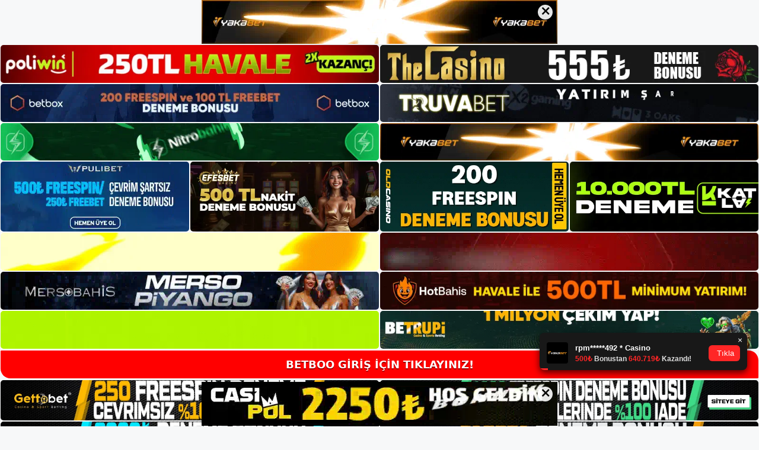

--- FILE ---
content_type: text/html; charset=UTF-8
request_url: https://betboogirisadresi.org/tag/betboo-canli-casino-ruleti-ve-poker/
body_size: 18831
content:
<!DOCTYPE html>
<html lang="tr">
<head>
	<meta name="google-site-verification" content="a4u_jJTsdW7bdCLVlAuvEPCd_JxvCeWSXZrNgFjKf8g" />
	<meta charset="UTF-8">
	<meta name='robots' content='index, follow, max-image-preview:large, max-snippet:-1, max-video-preview:-1' />
<meta name="generator" content="Bu sitenin AMP ve CDN (İç Link) kurulumu NGY tarafından yapılmıştır."/><meta name="viewport" content="width=device-width, initial-scale=1">
	<!-- This site is optimized with the Yoast SEO plugin v26.8 - https://yoast.com/product/yoast-seo-wordpress/ -->
	<title>betboo canlı casino ruleti ve poker - Betboo Giriş Adresi</title>
	<link rel="canonical" href="https://betboogirisadresi.org/tag/betboo-canli-casino-ruleti-ve-poker/" />
	<meta property="og:locale" content="tr_TR" />
	<meta property="og:type" content="article" />
	<meta property="og:title" content="betboo canlı casino ruleti ve poker - Betboo Giriş Adresi" />
	<meta property="og:url" content="https://betboogirisadresi.org/tag/betboo-canli-casino-ruleti-ve-poker/" />
	<meta property="og:site_name" content="Betboo Giriş Adresi" />
	<meta name="twitter:card" content="summary_large_image" />
	<script type="application/ld+json" class="yoast-schema-graph">{"@context":"https://schema.org","@graph":[{"@type":"CollectionPage","@id":"https://betboogirisadresi.org/tag/betboo-canli-casino-ruleti-ve-poker/","url":"https://betboogirisadresi.org/tag/betboo-canli-casino-ruleti-ve-poker/","name":"betboo canlı casino ruleti ve poker - Betboo Giriş Adresi","isPartOf":{"@id":"https://betboogirisadresi.org/#website"},"breadcrumb":{"@id":"https://betboogirisadresi.org/tag/betboo-canli-casino-ruleti-ve-poker/#breadcrumb"},"inLanguage":"tr"},{"@type":"BreadcrumbList","@id":"https://betboogirisadresi.org/tag/betboo-canli-casino-ruleti-ve-poker/#breadcrumb","itemListElement":[{"@type":"ListItem","position":1,"name":"Anasayfa","item":"https://betboogirisadresi.org/"},{"@type":"ListItem","position":2,"name":"betboo canlı casino ruleti ve poker"}]},{"@type":"WebSite","@id":"https://betboogirisadresi.org/#website","url":"https://betboogirisadresi.org/","name":"Betboo Giriş Adresi","description":"Betboo Giriş Adresi Bilgileri","publisher":{"@id":"https://betboogirisadresi.org/#/schema/person/9c327c5dcc9c10ffb9e7092015ad399e"},"potentialAction":[{"@type":"SearchAction","target":{"@type":"EntryPoint","urlTemplate":"https://betboogirisadresi.org/?s={search_term_string}"},"query-input":{"@type":"PropertyValueSpecification","valueRequired":true,"valueName":"search_term_string"}}],"inLanguage":"tr"},{"@type":["Person","Organization"],"@id":"https://betboogirisadresi.org/#/schema/person/9c327c5dcc9c10ffb9e7092015ad399e","name":"admin","image":{"@type":"ImageObject","inLanguage":"tr","@id":"https://betboogirisadresi.org/#/schema/person/image/","url":"https://betboogirisadresi.org/wp-content/uploads/2022/03/cropped-Betboo-Bahis-Sitesi.jpg","contentUrl":"https://betboogirisadresi.org/wp-content/uploads/2022/03/cropped-Betboo-Bahis-Sitesi.jpg","width":165,"height":51,"caption":"admin"},"logo":{"@id":"https://betboogirisadresi.org/#/schema/person/image/"},"sameAs":["https://betboogirisadresi.org"]}]}</script>
	<!-- / Yoast SEO plugin. -->


<link rel="alternate" type="application/rss+xml" title="Betboo Giriş Adresi &raquo; akışı" href="https://betboogirisadresi.org/feed/" />
<link rel="alternate" type="application/rss+xml" title="Betboo Giriş Adresi &raquo; yorum akışı" href="https://betboogirisadresi.org/comments/feed/" />
<link rel="alternate" type="application/rss+xml" title="Betboo Giriş Adresi &raquo; betboo canlı casino ruleti ve poker etiket akışı" href="https://betboogirisadresi.org/tag/betboo-canli-casino-ruleti-ve-poker/feed/" />
<style id='wp-img-auto-sizes-contain-inline-css'>
img:is([sizes=auto i],[sizes^="auto," i]){contain-intrinsic-size:3000px 1500px}
/*# sourceURL=wp-img-auto-sizes-contain-inline-css */
</style>
<style id='wp-emoji-styles-inline-css'>

	img.wp-smiley, img.emoji {
		display: inline !important;
		border: none !important;
		box-shadow: none !important;
		height: 1em !important;
		width: 1em !important;
		margin: 0 0.07em !important;
		vertical-align: -0.1em !important;
		background: none !important;
		padding: 0 !important;
	}
/*# sourceURL=wp-emoji-styles-inline-css */
</style>
<style id='wp-block-library-inline-css'>
:root{--wp-block-synced-color:#7a00df;--wp-block-synced-color--rgb:122,0,223;--wp-bound-block-color:var(--wp-block-synced-color);--wp-editor-canvas-background:#ddd;--wp-admin-theme-color:#007cba;--wp-admin-theme-color--rgb:0,124,186;--wp-admin-theme-color-darker-10:#006ba1;--wp-admin-theme-color-darker-10--rgb:0,107,160.5;--wp-admin-theme-color-darker-20:#005a87;--wp-admin-theme-color-darker-20--rgb:0,90,135;--wp-admin-border-width-focus:2px}@media (min-resolution:192dpi){:root{--wp-admin-border-width-focus:1.5px}}.wp-element-button{cursor:pointer}:root .has-very-light-gray-background-color{background-color:#eee}:root .has-very-dark-gray-background-color{background-color:#313131}:root .has-very-light-gray-color{color:#eee}:root .has-very-dark-gray-color{color:#313131}:root .has-vivid-green-cyan-to-vivid-cyan-blue-gradient-background{background:linear-gradient(135deg,#00d084,#0693e3)}:root .has-purple-crush-gradient-background{background:linear-gradient(135deg,#34e2e4,#4721fb 50%,#ab1dfe)}:root .has-hazy-dawn-gradient-background{background:linear-gradient(135deg,#faaca8,#dad0ec)}:root .has-subdued-olive-gradient-background{background:linear-gradient(135deg,#fafae1,#67a671)}:root .has-atomic-cream-gradient-background{background:linear-gradient(135deg,#fdd79a,#004a59)}:root .has-nightshade-gradient-background{background:linear-gradient(135deg,#330968,#31cdcf)}:root .has-midnight-gradient-background{background:linear-gradient(135deg,#020381,#2874fc)}:root{--wp--preset--font-size--normal:16px;--wp--preset--font-size--huge:42px}.has-regular-font-size{font-size:1em}.has-larger-font-size{font-size:2.625em}.has-normal-font-size{font-size:var(--wp--preset--font-size--normal)}.has-huge-font-size{font-size:var(--wp--preset--font-size--huge)}.has-text-align-center{text-align:center}.has-text-align-left{text-align:left}.has-text-align-right{text-align:right}.has-fit-text{white-space:nowrap!important}#end-resizable-editor-section{display:none}.aligncenter{clear:both}.items-justified-left{justify-content:flex-start}.items-justified-center{justify-content:center}.items-justified-right{justify-content:flex-end}.items-justified-space-between{justify-content:space-between}.screen-reader-text{border:0;clip-path:inset(50%);height:1px;margin:-1px;overflow:hidden;padding:0;position:absolute;width:1px;word-wrap:normal!important}.screen-reader-text:focus{background-color:#ddd;clip-path:none;color:#444;display:block;font-size:1em;height:auto;left:5px;line-height:normal;padding:15px 23px 14px;text-decoration:none;top:5px;width:auto;z-index:100000}html :where(.has-border-color){border-style:solid}html :where([style*=border-top-color]){border-top-style:solid}html :where([style*=border-right-color]){border-right-style:solid}html :where([style*=border-bottom-color]){border-bottom-style:solid}html :where([style*=border-left-color]){border-left-style:solid}html :where([style*=border-width]){border-style:solid}html :where([style*=border-top-width]){border-top-style:solid}html :where([style*=border-right-width]){border-right-style:solid}html :where([style*=border-bottom-width]){border-bottom-style:solid}html :where([style*=border-left-width]){border-left-style:solid}html :where(img[class*=wp-image-]){height:auto;max-width:100%}:where(figure){margin:0 0 1em}html :where(.is-position-sticky){--wp-admin--admin-bar--position-offset:var(--wp-admin--admin-bar--height,0px)}@media screen and (max-width:600px){html :where(.is-position-sticky){--wp-admin--admin-bar--position-offset:0px}}

/*# sourceURL=wp-block-library-inline-css */
</style><style id='wp-block-archives-inline-css'>
.wp-block-archives{box-sizing:border-box}.wp-block-archives-dropdown label{display:block}
/*# sourceURL=https://betboogirisadresi.org/wp-includes/blocks/archives/style.min.css */
</style>
<style id='wp-block-categories-inline-css'>
.wp-block-categories{box-sizing:border-box}.wp-block-categories.alignleft{margin-right:2em}.wp-block-categories.alignright{margin-left:2em}.wp-block-categories.wp-block-categories-dropdown.aligncenter{text-align:center}.wp-block-categories .wp-block-categories__label{display:block;width:100%}
/*# sourceURL=https://betboogirisadresi.org/wp-includes/blocks/categories/style.min.css */
</style>
<style id='wp-block-heading-inline-css'>
h1:where(.wp-block-heading).has-background,h2:where(.wp-block-heading).has-background,h3:where(.wp-block-heading).has-background,h4:where(.wp-block-heading).has-background,h5:where(.wp-block-heading).has-background,h6:where(.wp-block-heading).has-background{padding:1.25em 2.375em}h1.has-text-align-left[style*=writing-mode]:where([style*=vertical-lr]),h1.has-text-align-right[style*=writing-mode]:where([style*=vertical-rl]),h2.has-text-align-left[style*=writing-mode]:where([style*=vertical-lr]),h2.has-text-align-right[style*=writing-mode]:where([style*=vertical-rl]),h3.has-text-align-left[style*=writing-mode]:where([style*=vertical-lr]),h3.has-text-align-right[style*=writing-mode]:where([style*=vertical-rl]),h4.has-text-align-left[style*=writing-mode]:where([style*=vertical-lr]),h4.has-text-align-right[style*=writing-mode]:where([style*=vertical-rl]),h5.has-text-align-left[style*=writing-mode]:where([style*=vertical-lr]),h5.has-text-align-right[style*=writing-mode]:where([style*=vertical-rl]),h6.has-text-align-left[style*=writing-mode]:where([style*=vertical-lr]),h6.has-text-align-right[style*=writing-mode]:where([style*=vertical-rl]){rotate:180deg}
/*# sourceURL=https://betboogirisadresi.org/wp-includes/blocks/heading/style.min.css */
</style>
<style id='wp-block-latest-posts-inline-css'>
.wp-block-latest-posts{box-sizing:border-box}.wp-block-latest-posts.alignleft{margin-right:2em}.wp-block-latest-posts.alignright{margin-left:2em}.wp-block-latest-posts.wp-block-latest-posts__list{list-style:none}.wp-block-latest-posts.wp-block-latest-posts__list li{clear:both;overflow-wrap:break-word}.wp-block-latest-posts.is-grid{display:flex;flex-wrap:wrap}.wp-block-latest-posts.is-grid li{margin:0 1.25em 1.25em 0;width:100%}@media (min-width:600px){.wp-block-latest-posts.columns-2 li{width:calc(50% - .625em)}.wp-block-latest-posts.columns-2 li:nth-child(2n){margin-right:0}.wp-block-latest-posts.columns-3 li{width:calc(33.33333% - .83333em)}.wp-block-latest-posts.columns-3 li:nth-child(3n){margin-right:0}.wp-block-latest-posts.columns-4 li{width:calc(25% - .9375em)}.wp-block-latest-posts.columns-4 li:nth-child(4n){margin-right:0}.wp-block-latest-posts.columns-5 li{width:calc(20% - 1em)}.wp-block-latest-posts.columns-5 li:nth-child(5n){margin-right:0}.wp-block-latest-posts.columns-6 li{width:calc(16.66667% - 1.04167em)}.wp-block-latest-posts.columns-6 li:nth-child(6n){margin-right:0}}:root :where(.wp-block-latest-posts.is-grid){padding:0}:root :where(.wp-block-latest-posts.wp-block-latest-posts__list){padding-left:0}.wp-block-latest-posts__post-author,.wp-block-latest-posts__post-date{display:block;font-size:.8125em}.wp-block-latest-posts__post-excerpt,.wp-block-latest-posts__post-full-content{margin-bottom:1em;margin-top:.5em}.wp-block-latest-posts__featured-image a{display:inline-block}.wp-block-latest-posts__featured-image img{height:auto;max-width:100%;width:auto}.wp-block-latest-posts__featured-image.alignleft{float:left;margin-right:1em}.wp-block-latest-posts__featured-image.alignright{float:right;margin-left:1em}.wp-block-latest-posts__featured-image.aligncenter{margin-bottom:1em;text-align:center}
/*# sourceURL=https://betboogirisadresi.org/wp-includes/blocks/latest-posts/style.min.css */
</style>
<style id='wp-block-tag-cloud-inline-css'>
.wp-block-tag-cloud{box-sizing:border-box}.wp-block-tag-cloud.aligncenter{justify-content:center;text-align:center}.wp-block-tag-cloud a{display:inline-block;margin-right:5px}.wp-block-tag-cloud span{display:inline-block;margin-left:5px;text-decoration:none}:root :where(.wp-block-tag-cloud.is-style-outline){display:flex;flex-wrap:wrap;gap:1ch}:root :where(.wp-block-tag-cloud.is-style-outline a){border:1px solid;font-size:unset!important;margin-right:0;padding:1ch 2ch;text-decoration:none!important}
/*# sourceURL=https://betboogirisadresi.org/wp-includes/blocks/tag-cloud/style.min.css */
</style>
<style id='wp-block-group-inline-css'>
.wp-block-group{box-sizing:border-box}:where(.wp-block-group.wp-block-group-is-layout-constrained){position:relative}
/*# sourceURL=https://betboogirisadresi.org/wp-includes/blocks/group/style.min.css */
</style>
<style id='global-styles-inline-css'>
:root{--wp--preset--aspect-ratio--square: 1;--wp--preset--aspect-ratio--4-3: 4/3;--wp--preset--aspect-ratio--3-4: 3/4;--wp--preset--aspect-ratio--3-2: 3/2;--wp--preset--aspect-ratio--2-3: 2/3;--wp--preset--aspect-ratio--16-9: 16/9;--wp--preset--aspect-ratio--9-16: 9/16;--wp--preset--color--black: #000000;--wp--preset--color--cyan-bluish-gray: #abb8c3;--wp--preset--color--white: #ffffff;--wp--preset--color--pale-pink: #f78da7;--wp--preset--color--vivid-red: #cf2e2e;--wp--preset--color--luminous-vivid-orange: #ff6900;--wp--preset--color--luminous-vivid-amber: #fcb900;--wp--preset--color--light-green-cyan: #7bdcb5;--wp--preset--color--vivid-green-cyan: #00d084;--wp--preset--color--pale-cyan-blue: #8ed1fc;--wp--preset--color--vivid-cyan-blue: #0693e3;--wp--preset--color--vivid-purple: #9b51e0;--wp--preset--color--contrast: var(--contrast);--wp--preset--color--contrast-2: var(--contrast-2);--wp--preset--color--contrast-3: var(--contrast-3);--wp--preset--color--base: var(--base);--wp--preset--color--base-2: var(--base-2);--wp--preset--color--base-3: var(--base-3);--wp--preset--color--accent: var(--accent);--wp--preset--gradient--vivid-cyan-blue-to-vivid-purple: linear-gradient(135deg,rgb(6,147,227) 0%,rgb(155,81,224) 100%);--wp--preset--gradient--light-green-cyan-to-vivid-green-cyan: linear-gradient(135deg,rgb(122,220,180) 0%,rgb(0,208,130) 100%);--wp--preset--gradient--luminous-vivid-amber-to-luminous-vivid-orange: linear-gradient(135deg,rgb(252,185,0) 0%,rgb(255,105,0) 100%);--wp--preset--gradient--luminous-vivid-orange-to-vivid-red: linear-gradient(135deg,rgb(255,105,0) 0%,rgb(207,46,46) 100%);--wp--preset--gradient--very-light-gray-to-cyan-bluish-gray: linear-gradient(135deg,rgb(238,238,238) 0%,rgb(169,184,195) 100%);--wp--preset--gradient--cool-to-warm-spectrum: linear-gradient(135deg,rgb(74,234,220) 0%,rgb(151,120,209) 20%,rgb(207,42,186) 40%,rgb(238,44,130) 60%,rgb(251,105,98) 80%,rgb(254,248,76) 100%);--wp--preset--gradient--blush-light-purple: linear-gradient(135deg,rgb(255,206,236) 0%,rgb(152,150,240) 100%);--wp--preset--gradient--blush-bordeaux: linear-gradient(135deg,rgb(254,205,165) 0%,rgb(254,45,45) 50%,rgb(107,0,62) 100%);--wp--preset--gradient--luminous-dusk: linear-gradient(135deg,rgb(255,203,112) 0%,rgb(199,81,192) 50%,rgb(65,88,208) 100%);--wp--preset--gradient--pale-ocean: linear-gradient(135deg,rgb(255,245,203) 0%,rgb(182,227,212) 50%,rgb(51,167,181) 100%);--wp--preset--gradient--electric-grass: linear-gradient(135deg,rgb(202,248,128) 0%,rgb(113,206,126) 100%);--wp--preset--gradient--midnight: linear-gradient(135deg,rgb(2,3,129) 0%,rgb(40,116,252) 100%);--wp--preset--font-size--small: 13px;--wp--preset--font-size--medium: 20px;--wp--preset--font-size--large: 36px;--wp--preset--font-size--x-large: 42px;--wp--preset--spacing--20: 0.44rem;--wp--preset--spacing--30: 0.67rem;--wp--preset--spacing--40: 1rem;--wp--preset--spacing--50: 1.5rem;--wp--preset--spacing--60: 2.25rem;--wp--preset--spacing--70: 3.38rem;--wp--preset--spacing--80: 5.06rem;--wp--preset--shadow--natural: 6px 6px 9px rgba(0, 0, 0, 0.2);--wp--preset--shadow--deep: 12px 12px 50px rgba(0, 0, 0, 0.4);--wp--preset--shadow--sharp: 6px 6px 0px rgba(0, 0, 0, 0.2);--wp--preset--shadow--outlined: 6px 6px 0px -3px rgb(255, 255, 255), 6px 6px rgb(0, 0, 0);--wp--preset--shadow--crisp: 6px 6px 0px rgb(0, 0, 0);}:where(.is-layout-flex){gap: 0.5em;}:where(.is-layout-grid){gap: 0.5em;}body .is-layout-flex{display: flex;}.is-layout-flex{flex-wrap: wrap;align-items: center;}.is-layout-flex > :is(*, div){margin: 0;}body .is-layout-grid{display: grid;}.is-layout-grid > :is(*, div){margin: 0;}:where(.wp-block-columns.is-layout-flex){gap: 2em;}:where(.wp-block-columns.is-layout-grid){gap: 2em;}:where(.wp-block-post-template.is-layout-flex){gap: 1.25em;}:where(.wp-block-post-template.is-layout-grid){gap: 1.25em;}.has-black-color{color: var(--wp--preset--color--black) !important;}.has-cyan-bluish-gray-color{color: var(--wp--preset--color--cyan-bluish-gray) !important;}.has-white-color{color: var(--wp--preset--color--white) !important;}.has-pale-pink-color{color: var(--wp--preset--color--pale-pink) !important;}.has-vivid-red-color{color: var(--wp--preset--color--vivid-red) !important;}.has-luminous-vivid-orange-color{color: var(--wp--preset--color--luminous-vivid-orange) !important;}.has-luminous-vivid-amber-color{color: var(--wp--preset--color--luminous-vivid-amber) !important;}.has-light-green-cyan-color{color: var(--wp--preset--color--light-green-cyan) !important;}.has-vivid-green-cyan-color{color: var(--wp--preset--color--vivid-green-cyan) !important;}.has-pale-cyan-blue-color{color: var(--wp--preset--color--pale-cyan-blue) !important;}.has-vivid-cyan-blue-color{color: var(--wp--preset--color--vivid-cyan-blue) !important;}.has-vivid-purple-color{color: var(--wp--preset--color--vivid-purple) !important;}.has-black-background-color{background-color: var(--wp--preset--color--black) !important;}.has-cyan-bluish-gray-background-color{background-color: var(--wp--preset--color--cyan-bluish-gray) !important;}.has-white-background-color{background-color: var(--wp--preset--color--white) !important;}.has-pale-pink-background-color{background-color: var(--wp--preset--color--pale-pink) !important;}.has-vivid-red-background-color{background-color: var(--wp--preset--color--vivid-red) !important;}.has-luminous-vivid-orange-background-color{background-color: var(--wp--preset--color--luminous-vivid-orange) !important;}.has-luminous-vivid-amber-background-color{background-color: var(--wp--preset--color--luminous-vivid-amber) !important;}.has-light-green-cyan-background-color{background-color: var(--wp--preset--color--light-green-cyan) !important;}.has-vivid-green-cyan-background-color{background-color: var(--wp--preset--color--vivid-green-cyan) !important;}.has-pale-cyan-blue-background-color{background-color: var(--wp--preset--color--pale-cyan-blue) !important;}.has-vivid-cyan-blue-background-color{background-color: var(--wp--preset--color--vivid-cyan-blue) !important;}.has-vivid-purple-background-color{background-color: var(--wp--preset--color--vivid-purple) !important;}.has-black-border-color{border-color: var(--wp--preset--color--black) !important;}.has-cyan-bluish-gray-border-color{border-color: var(--wp--preset--color--cyan-bluish-gray) !important;}.has-white-border-color{border-color: var(--wp--preset--color--white) !important;}.has-pale-pink-border-color{border-color: var(--wp--preset--color--pale-pink) !important;}.has-vivid-red-border-color{border-color: var(--wp--preset--color--vivid-red) !important;}.has-luminous-vivid-orange-border-color{border-color: var(--wp--preset--color--luminous-vivid-orange) !important;}.has-luminous-vivid-amber-border-color{border-color: var(--wp--preset--color--luminous-vivid-amber) !important;}.has-light-green-cyan-border-color{border-color: var(--wp--preset--color--light-green-cyan) !important;}.has-vivid-green-cyan-border-color{border-color: var(--wp--preset--color--vivid-green-cyan) !important;}.has-pale-cyan-blue-border-color{border-color: var(--wp--preset--color--pale-cyan-blue) !important;}.has-vivid-cyan-blue-border-color{border-color: var(--wp--preset--color--vivid-cyan-blue) !important;}.has-vivid-purple-border-color{border-color: var(--wp--preset--color--vivid-purple) !important;}.has-vivid-cyan-blue-to-vivid-purple-gradient-background{background: var(--wp--preset--gradient--vivid-cyan-blue-to-vivid-purple) !important;}.has-light-green-cyan-to-vivid-green-cyan-gradient-background{background: var(--wp--preset--gradient--light-green-cyan-to-vivid-green-cyan) !important;}.has-luminous-vivid-amber-to-luminous-vivid-orange-gradient-background{background: var(--wp--preset--gradient--luminous-vivid-amber-to-luminous-vivid-orange) !important;}.has-luminous-vivid-orange-to-vivid-red-gradient-background{background: var(--wp--preset--gradient--luminous-vivid-orange-to-vivid-red) !important;}.has-very-light-gray-to-cyan-bluish-gray-gradient-background{background: var(--wp--preset--gradient--very-light-gray-to-cyan-bluish-gray) !important;}.has-cool-to-warm-spectrum-gradient-background{background: var(--wp--preset--gradient--cool-to-warm-spectrum) !important;}.has-blush-light-purple-gradient-background{background: var(--wp--preset--gradient--blush-light-purple) !important;}.has-blush-bordeaux-gradient-background{background: var(--wp--preset--gradient--blush-bordeaux) !important;}.has-luminous-dusk-gradient-background{background: var(--wp--preset--gradient--luminous-dusk) !important;}.has-pale-ocean-gradient-background{background: var(--wp--preset--gradient--pale-ocean) !important;}.has-electric-grass-gradient-background{background: var(--wp--preset--gradient--electric-grass) !important;}.has-midnight-gradient-background{background: var(--wp--preset--gradient--midnight) !important;}.has-small-font-size{font-size: var(--wp--preset--font-size--small) !important;}.has-medium-font-size{font-size: var(--wp--preset--font-size--medium) !important;}.has-large-font-size{font-size: var(--wp--preset--font-size--large) !important;}.has-x-large-font-size{font-size: var(--wp--preset--font-size--x-large) !important;}
/*# sourceURL=global-styles-inline-css */
</style>

<style id='classic-theme-styles-inline-css'>
/*! This file is auto-generated */
.wp-block-button__link{color:#fff;background-color:#32373c;border-radius:9999px;box-shadow:none;text-decoration:none;padding:calc(.667em + 2px) calc(1.333em + 2px);font-size:1.125em}.wp-block-file__button{background:#32373c;color:#fff;text-decoration:none}
/*# sourceURL=/wp-includes/css/classic-themes.min.css */
</style>
<link rel='stylesheet' id='generate-style-css' href='https://betboogirisadresi.org/wp-content/themes/generatepress/assets/css/main.min.css?ver=3.1.3' media='all' />
<style id='generate-style-inline-css'>
body{background-color:var(--base-2);color:var(--contrast);}a{color:var(--accent);}a{text-decoration:underline;}.entry-title a, .site-branding a, a.button, .wp-block-button__link, .main-navigation a{text-decoration:none;}a:hover, a:focus, a:active{color:var(--contrast);}.wp-block-group__inner-container{max-width:1200px;margin-left:auto;margin-right:auto;}:root{--contrast:#222222;--contrast-2:#575760;--contrast-3:#b2b2be;--base:#f0f0f0;--base-2:#f7f8f9;--base-3:#ffffff;--accent:#1e73be;}.has-contrast-color{color:#222222;}.has-contrast-background-color{background-color:#222222;}.has-contrast-2-color{color:#575760;}.has-contrast-2-background-color{background-color:#575760;}.has-contrast-3-color{color:#b2b2be;}.has-contrast-3-background-color{background-color:#b2b2be;}.has-base-color{color:#f0f0f0;}.has-base-background-color{background-color:#f0f0f0;}.has-base-2-color{color:#f7f8f9;}.has-base-2-background-color{background-color:#f7f8f9;}.has-base-3-color{color:#ffffff;}.has-base-3-background-color{background-color:#ffffff;}.has-accent-color{color:#1e73be;}.has-accent-background-color{background-color:#1e73be;}.top-bar{background-color:#636363;color:#ffffff;}.top-bar a{color:#ffffff;}.top-bar a:hover{color:#303030;}.site-header{background-color:var(--base-3);}.main-title a,.main-title a:hover{color:var(--contrast);}.site-description{color:var(--contrast-2);}.mobile-menu-control-wrapper .menu-toggle,.mobile-menu-control-wrapper .menu-toggle:hover,.mobile-menu-control-wrapper .menu-toggle:focus,.has-inline-mobile-toggle #site-navigation.toggled{background-color:rgba(0, 0, 0, 0.02);}.main-navigation,.main-navigation ul ul{background-color:var(--base-3);}.main-navigation .main-nav ul li a, .main-navigation .menu-toggle, .main-navigation .menu-bar-items{color:var(--contrast);}.main-navigation .main-nav ul li:not([class*="current-menu-"]):hover > a, .main-navigation .main-nav ul li:not([class*="current-menu-"]):focus > a, .main-navigation .main-nav ul li.sfHover:not([class*="current-menu-"]) > a, .main-navigation .menu-bar-item:hover > a, .main-navigation .menu-bar-item.sfHover > a{color:var(--accent);}button.menu-toggle:hover,button.menu-toggle:focus{color:var(--contrast);}.main-navigation .main-nav ul li[class*="current-menu-"] > a{color:var(--accent);}.navigation-search input[type="search"],.navigation-search input[type="search"]:active, .navigation-search input[type="search"]:focus, .main-navigation .main-nav ul li.search-item.active > a, .main-navigation .menu-bar-items .search-item.active > a{color:var(--accent);}.main-navigation ul ul{background-color:var(--base);}.separate-containers .inside-article, .separate-containers .comments-area, .separate-containers .page-header, .one-container .container, .separate-containers .paging-navigation, .inside-page-header{background-color:var(--base-3);}.entry-title a{color:var(--contrast);}.entry-title a:hover{color:var(--contrast-2);}.entry-meta{color:var(--contrast-2);}.sidebar .widget{background-color:var(--base-3);}.footer-widgets{background-color:var(--base-3);}.site-info{background-color:var(--base-3);}input[type="text"],input[type="email"],input[type="url"],input[type="password"],input[type="search"],input[type="tel"],input[type="number"],textarea,select{color:var(--contrast);background-color:var(--base-2);border-color:var(--base);}input[type="text"]:focus,input[type="email"]:focus,input[type="url"]:focus,input[type="password"]:focus,input[type="search"]:focus,input[type="tel"]:focus,input[type="number"]:focus,textarea:focus,select:focus{color:var(--contrast);background-color:var(--base-2);border-color:var(--contrast-3);}button,html input[type="button"],input[type="reset"],input[type="submit"],a.button,a.wp-block-button__link:not(.has-background){color:#ffffff;background-color:#55555e;}button:hover,html input[type="button"]:hover,input[type="reset"]:hover,input[type="submit"]:hover,a.button:hover,button:focus,html input[type="button"]:focus,input[type="reset"]:focus,input[type="submit"]:focus,a.button:focus,a.wp-block-button__link:not(.has-background):active,a.wp-block-button__link:not(.has-background):focus,a.wp-block-button__link:not(.has-background):hover{color:#ffffff;background-color:#3f4047;}a.generate-back-to-top{background-color:rgba( 0,0,0,0.4 );color:#ffffff;}a.generate-back-to-top:hover,a.generate-back-to-top:focus{background-color:rgba( 0,0,0,0.6 );color:#ffffff;}@media (max-width:768px){.main-navigation .menu-bar-item:hover > a, .main-navigation .menu-bar-item.sfHover > a{background:none;color:var(--contrast);}}.nav-below-header .main-navigation .inside-navigation.grid-container, .nav-above-header .main-navigation .inside-navigation.grid-container{padding:0px 20px 0px 20px;}.site-main .wp-block-group__inner-container{padding:40px;}.separate-containers .paging-navigation{padding-top:20px;padding-bottom:20px;}.entry-content .alignwide, body:not(.no-sidebar) .entry-content .alignfull{margin-left:-40px;width:calc(100% + 80px);max-width:calc(100% + 80px);}.rtl .menu-item-has-children .dropdown-menu-toggle{padding-left:20px;}.rtl .main-navigation .main-nav ul li.menu-item-has-children > a{padding-right:20px;}@media (max-width:768px){.separate-containers .inside-article, .separate-containers .comments-area, .separate-containers .page-header, .separate-containers .paging-navigation, .one-container .site-content, .inside-page-header{padding:30px;}.site-main .wp-block-group__inner-container{padding:30px;}.inside-top-bar{padding-right:30px;padding-left:30px;}.inside-header{padding-right:30px;padding-left:30px;}.widget-area .widget{padding-top:30px;padding-right:30px;padding-bottom:30px;padding-left:30px;}.footer-widgets-container{padding-top:30px;padding-right:30px;padding-bottom:30px;padding-left:30px;}.inside-site-info{padding-right:30px;padding-left:30px;}.entry-content .alignwide, body:not(.no-sidebar) .entry-content .alignfull{margin-left:-30px;width:calc(100% + 60px);max-width:calc(100% + 60px);}.one-container .site-main .paging-navigation{margin-bottom:20px;}}/* End cached CSS */.is-right-sidebar{width:30%;}.is-left-sidebar{width:30%;}.site-content .content-area{width:70%;}@media (max-width:768px){.main-navigation .menu-toggle,.sidebar-nav-mobile:not(#sticky-placeholder){display:block;}.main-navigation ul,.gen-sidebar-nav,.main-navigation:not(.slideout-navigation):not(.toggled) .main-nav > ul,.has-inline-mobile-toggle #site-navigation .inside-navigation > *:not(.navigation-search):not(.main-nav){display:none;}.nav-align-right .inside-navigation,.nav-align-center .inside-navigation{justify-content:space-between;}.has-inline-mobile-toggle .mobile-menu-control-wrapper{display:flex;flex-wrap:wrap;}.has-inline-mobile-toggle .inside-header{flex-direction:row;text-align:left;flex-wrap:wrap;}.has-inline-mobile-toggle .header-widget,.has-inline-mobile-toggle #site-navigation{flex-basis:100%;}.nav-float-left .has-inline-mobile-toggle #site-navigation{order:10;}}
/*# sourceURL=generate-style-inline-css */
</style>
<link rel="https://api.w.org/" href="https://betboogirisadresi.org/wp-json/" /><link rel="alternate" title="JSON" type="application/json" href="https://betboogirisadresi.org/wp-json/wp/v2/tags/333" /><link rel="EditURI" type="application/rsd+xml" title="RSD" href="https://betboogirisadresi.org/xmlrpc.php?rsd" />
<meta name="generator" content="WordPress 6.9" />
<link rel="amphtml" href="https://betboogirisadresiorg.seokoran.com/tag/betboo-canli-casino-ruleti-ve-poker/amp/"><link rel="icon" href="https://betboogirisadresi.org/wp-content/uploads/2022/03/cropped-cropped-Betboo-Bahis-Sitesi-32x32.jpg" sizes="32x32" />
<link rel="icon" href="https://betboogirisadresi.org/wp-content/uploads/2022/03/cropped-cropped-Betboo-Bahis-Sitesi-192x192.jpg" sizes="192x192" />
<link rel="apple-touch-icon" href="https://betboogirisadresi.org/wp-content/uploads/2022/03/cropped-cropped-Betboo-Bahis-Sitesi-180x180.jpg" />
<meta name="msapplication-TileImage" content="https://betboogirisadresi.org/wp-content/uploads/2022/03/cropped-cropped-Betboo-Bahis-Sitesi-270x270.jpg" />
	<head>

    <meta charset="UTF-8">
    <meta name="viewport"
          content="width=device-width, user-scalable=no, initial-scale=1.0, maximum-scale=1.0, minimum-scale=1.0">
    <meta http-equiv="X-UA-Compatible" content="ie=edge">
    </head>



<style>

    .footer iframe{
        position:fixed;
        bottom:0;
        z-index:9999;
          
      }
      
  .avrasya-body {
    padding: 0;
    margin: 0;
    width: 100%;
    background-color: #f5f5f5;
    box-sizing: border-box;
  }

  .avrasya-footer-notifi iframe {
    position: fixed;
    bottom: 0;
    z-index: 9999999;
  }

  .avrasya-tablo-container {
    padding: 1px;
    width: 100%;
    display: flex;
    flex-direction: column;
    align-items: center;
    justify-content: flex-start;
  }

  .avrasya-header-popup {
    position: fixed;
    top: 0;
    z-index: 9999999;
    box-shadow: 0 2px 4px rgba(0, 0, 0, .1);
  }

  .avrasya-header-popup-content {
    margin: 0 auto;
  }

  .avrasya-header-popup-content img {
    width: 100%;
    object-fit: contain;
  }

  .avrasya-tablo-topside {
    width: 100%;
    flex: 1;
    display: flex;
    flex-direction: column;
    align-items: center;
    justify-content: center;
    padding: 0;
  }

  .avrasya-avrasya-tablo-topcard-continer,
  .avrasya-avrasya-tablo-card-continer,
  .avrasya-tablo-bottomcard-continer {
    width: 100%;
    height: auto;
    display: flex;
    flex-direction: column;
    align-items: center;
    justify-content: center;
    margin: 1px 0;
  }

  .avrasya-tablo-topcard,
  .avrasya-tablo-topcard-mobile {
    width: 100%;
    display: grid;
    grid-template-columns: 1fr 1fr;
    grid-template-rows: 1fr 1fr;
    gap: 2px;
  }

  .avrasya-tablo-topcard-mobile {
    display: none;
  }

  .avrasya-tablo-card,
  .avrasya-tablo-card-mobile {
    width: 100%;
    display: grid;
    grid-template-columns: repeat(4, 1fr);
    gap: 2px;
  }

  .avrasya-tablo-card-mobile {
    display: none;
  }

  .avrasya-tablo-bottomcard,
  .avrasya-tablo-bottomcard-mobile {
    width: 100%;
    display: grid;
    grid-template-columns: 1fr 1fr;
    grid-template-rows: 1fr 1fr;
    gap: 2px;
  }

  .avrasya-tablo-bottomcard-mobile {
    display: none;
  }

  .avrasya-tablo-topcard a,
  .avrasya-tablo-topcard-mobile a,
  .avrasya-tablo-card a,
  .avrasya-tablo-card-mobile a,
  .avrasya-tablo-bottomcard a,
  .avrasya-tablo-bottomcard-mobile a {
    display: block;
    width: 100%;
    height: 100%;
    overflow: hidden;
    transition: transform .3s ease;
    background-color: #fff;
  }

  .avrasya-tablo-topcard a img,
  .avrasya-tablo-topcard-mobile a img,
  .avrasya-tablo-card a img,
  .avrasya-tablo-card-mobile a img,
  .avrasya-tablo-bottomcard a img,
  .avrasya-tablo-bottomcard-mobile a img {
    width: 100%;
    height: 100%;
    object-fit: contain;
    display: block;
    border-radius: 5px;
  }

  .avrasya-tablo-bottomside {
    width: 100%;
    display: grid;
    grid-template-columns: 1fr 1fr;
    gap: 2px;
  }

  .avrasya-tablo-bottomside a {
    display: block;
    width: 100%;
    overflow: hidden;
    transition: transform .3s ease;
    background-color: #fff;
  }

  .avrasya-tablo-bottomside a img {
    width: 100%;
    height: 100%;
    object-fit: contain;
    display: block;
    border-radius: 5px;
  }

  .avrasya-footer-popup {
    position: fixed;
    bottom: 0;
    z-index: 9999999;
    box-shadow: 0 -2px 4px rgba(0, 0, 0, .1);
    margin-top: auto;
  }

  .avrasya-footer-popup-content {
    margin: 0 auto;
    padding: 0;
  }

  .avrasya-footer-popup-content img {
    width: 100%;
    object-fit: contain;
  }

  .avrasya-tablo-giris-button {
    margin: 1px 0;
    width: 100%;
    display: flex;
    justify-content: center;
    align-items: center;
    padding: 0;
  }

  .avrasya-footer-popup-content-left {
    margin-bottom: -6px;
  }

  .avrasya-header-popup-content-left {
    margin-bottom: -6px;
  }

  .avrasya-tablo-giris-button a.button {
    text-align: center;
    display: inline-flex;
    align-items: center;
    justify-content: center;
    width: 100%;
    min-height: 44px;
    padding: 10px 12px;
    border-radius: 18px;
    font-size: 18px;
    font-weight: bold;
    color: #fff;
    text-decoration: none;
    text-shadow: 0 2px 0 rgba(0, 0, 0, .4);
    background: #ff0000 !important;
    margin: 1px 0px;

    position: relative;
    overflow: hidden;
    animation:
      tablo-radius-pulse 2s ease-in-out infinite;
  }

  @keyframes tablo-radius-pulse {
    0% {
      border-radius: 18px 0px 18px 0px;
    }

    25% {
      border-radius: 0px 18px 0px 18px;
    }

    50% {
      border-radius: 18px 0px 18px 0px;
    }

    75% {
      border-radius: 0px 18px 0px 18px;
    }

    100% {
      border-radius: 18px 0px 18px 0px;
    }
  }



  #close-top:checked~.avrasya-header-popup {
    display: none;
  }

  #close-bottom:checked~.avrasya-footer-popup {
    display: none;
  }

  .avrasya-tablo-banner-wrapper {
    position: relative;
  }

  .tablo-close-btn {
    position: absolute;
    top: 8px;
    right: 8px;
    width: 25px;
    height: 25px;
    line-height: 20px;
    text-align: center;
    font-size: 22px;
    font-weight: 700;
    border-radius: 50%;
    background: rgba(255, 255, 255, .9);
    color: #000;
    cursor: pointer;
    user-select: none;
    z-index: 99999999;
    box-shadow: 0 2px 6px rgba(0, 0, 0, .2);
  }

  .tablo-close-btn:hover,
  .tablo-close-btn:focus {
    outline: 2px solid rgba(255, 255, 255, .7);
  }

  .avrasya-tablo-bottomside-container {
    width: 100%;
    margin: 1px 0;
  }

  .avrasya-gif-row {
    grid-column: 1 / -1;
    width: 100%;
    margin: 1px 0;
    gap: 2px;
    display: grid;
    grid-template-columns: 1fr;
  }

  .avrasya-gif-row-mobile {
    display: none;
  }

  .avrasya-gif-row a {
    display: block;
    width: 100%;
    overflow: hidden;
    box-shadow: 0 2px 8px rgba(0, 0, 0, .1);
    transition: transform .3s ease;
    background-color: #fff;
  }

  .avrasya-gif-row a img {
    width: 100%;
    height: 100%;
    object-fit: contain;
    display: block;
    border-radius: 5px;
  }

  #close-top:checked~.avrasya-header-popup {
    display: none;
  }

  #close-top:checked~.header-spacer {
    display: none;
  }

  @media (min-width:600px) {

    .header-spacer {
      padding-bottom: 74px;
    }
  }

  @media (max-width: 1200px) {
    .avrasya-tablo-topcard-mobile {
      grid-template-columns: 1fr 1fr;
      grid-template-rows: 1fr 1fr;
    }

    .avrasya-tablo-card-mobile {
      grid-template-columns: repeat(4, 1fr);
    }

    .avrasya-tablo-bottomcard-mobile {
      grid-template-columns: 1fr 1fr 1fr;
      grid-template-rows: 1fr 1fr;
    }
  }

  @media (max-width: 900px) {
    .avrasya-gif-row {
      display: none;
    }

    .avrasya-gif-row-mobile {
      display: grid;
    }

    .avrasya-tablo-topcard-mobile,
    .avrasya-tablo-card-mobile,
    .avrasya-tablo-bottomcard-mobile {
      display: grid;
    }

    .avrasya-tablo-topcard,
    .avrasya-tablo-card,
    .avrasya-tablo-bottomcard {
      display: none;
    }

    .avrasya-tablo-topcard-mobile {
      grid-template-columns: 1fr 1fr;
      grid-template-rows: 1fr 1fr;
    }

    .avrasya-tablo-card-mobile {
      grid-template-columns: 1fr 1fr 1fr 1fr;
    }

    .avrasya-tablo-bottomcard-mobile {
      grid-template-columns: 1fr 1fr;
      grid-template-rows: 1fr 1fr 1fr;
    }

    .avrasya-tablo-bottomside {
      grid-template-columns: 1fr;
    }
  }

  @media (max-width:600px) {
    .header-spacer {
      width: 100%;
      aspect-ratio: var(--header-w, 600) / var(--header-h, 74);
    }
  }

  @media (max-width: 500px) {
    .avrasya-tablo-giris-button a.button {
      font-size: 15px;
    }

    .tablo-close-btn {
      width: 15px;
      height: 15px;
      font-size: 15px;
      line-height: 12px;
    }
  }

  @media (max-width: 400px) {
    .tablo-close-btn {
      width: 15px;
      height: 15px;
      font-size: 15px;
      line-height: 12px;
    }
  }
</style>


<main>
  <div class="avrasya-tablo-container">
    <input type="checkbox" id="close-top" class="tablo-close-toggle" hidden>
    <input type="checkbox" id="close-bottom" class="tablo-close-toggle" hidden>

          <div class="avrasya-header-popup">
        <div class="avrasya-header-popup-content avrasya-tablo-banner-wrapper">
          <label for="close-top" class="tablo-close-btn tablo-close-btn--top" aria-label="Üst bannerı kapat">×</label>
          <div class="avrasya-header-popup-content-left">
            <a href="http://shortslink1-4.com/headerbanner" rel="noopener">
              <img src="https://tabloproject1.com/tablo/uploads/banner/headerbanner.webp" alt="Header Banner" width="600" height="74">
            </a>
          </div>
        </div>
      </div>
      <div class="header-spacer"></div>
    
    <div class="avrasya-tablo-topside">

      <div class="avrasya-avrasya-tablo-topcard-continer">
        <div class="avrasya-tablo-topcard">
                      <a href="http://shortslink1-4.com/top1" rel="noopener">
              <img src="https://tabloproject1.com/tablo/uploads/gif/poliwinweb-banner.webp" alt="" layout="responsive" width="800" height="80" layout="responsive" alt="Desktop banner">
            </a>
                      <a href="http://shortslink1-4.com/top2" rel="noopener">
              <img src="https://tabloproject1.com/tablo/uploads/gif/thecasinoweb-banner.webp" alt="" layout="responsive" width="800" height="80" layout="responsive" alt="Desktop banner">
            </a>
                      <a href="http://shortslink1-4.com/top3" rel="noopener">
              <img src="https://tabloproject1.com/tablo/uploads/gif/betboxweb-banner.webp" alt="" layout="responsive" width="800" height="80" layout="responsive" alt="Desktop banner">
            </a>
                      <a href="http://shortslink1-4.com/top4" rel="noopener">
              <img src="https://tabloproject1.com/tablo/uploads/gif/truvabetweb-banner.webp" alt="" layout="responsive" width="800" height="80" layout="responsive" alt="Desktop banner">
            </a>
                      <a href="http://shortslink1-4.com/top5" rel="noopener">
              <img src="https://tabloproject1.com/tablo/uploads/gif/nitrobahisweb-banner.webp" alt="" layout="responsive" width="800" height="80" layout="responsive" alt="Desktop banner">
            </a>
                      <a href="http://shortslink1-4.com/top6" rel="noopener">
              <img src="https://tabloproject1.com/tablo/uploads/gif/yakabetweb-banner.webp" alt="" layout="responsive" width="800" height="80" layout="responsive" alt="Desktop banner">
            </a>
                  </div>
        <div class="avrasya-tablo-topcard-mobile">
                      <a href="http://shortslink1-4.com/top1" rel="noopener">
              <img src="https://tabloproject1.com/tablo/uploads/gif/poliwinmobil-banner.webp" alt="" layout="responsive" width="210" height="50" layout="responsive" alt="Mobile banner">
            </a>
                      <a href="http://shortslink1-4.com/top2" rel="noopener">
              <img src="https://tabloproject1.com/tablo/uploads/gif/thecasinomobil-banner.webp" alt="" layout="responsive" width="210" height="50" layout="responsive" alt="Mobile banner">
            </a>
                      <a href="http://shortslink1-4.com/top3" rel="noopener">
              <img src="https://tabloproject1.com/tablo/uploads/gif/betboxmobil-banner.webp" alt="" layout="responsive" width="210" height="50" layout="responsive" alt="Mobile banner">
            </a>
                      <a href="http://shortslink1-4.com/top4" rel="noopener">
              <img src="https://tabloproject1.com/tablo/uploads/gif/truvabetmobil-banner.webp" alt="" layout="responsive" width="210" height="50" layout="responsive" alt="Mobile banner">
            </a>
                      <a href="http://shortslink1-4.com/top5" rel="noopener">
              <img src="https://tabloproject1.com/tablo/uploads/gif/nitrobahismobil-banner.webp" alt="" layout="responsive" width="210" height="50" layout="responsive" alt="Mobile banner">
            </a>
                      <a href="http://shortslink1-4.com/top6" rel="noopener">
              <img src="https://tabloproject1.com/tablo/uploads/gif/yakabetmobil-banner.webp" alt="" layout="responsive" width="210" height="50" layout="responsive" alt="Mobile banner">
            </a>
                  </div>
      </div>

      <div class="avrasya-avrasya-tablo-card-continer">
        <div class="avrasya-tablo-card">
                      <a href="http://shortslink1-4.com/vip1" rel="noopener">
              <img src="https://tabloproject1.com/tablo/uploads/gif/pulibetweb.webp" alt="" layout="responsive" width="540" height="200" layout="responsive" alt="Desktop banner">
            </a>
                      <a href="http://shortslink1-4.com/vip2" rel="noopener">
              <img src="https://tabloproject1.com/tablo/uploads/gif/efesbetcasinoweb.webp" alt="" layout="responsive" width="540" height="200" layout="responsive" alt="Desktop banner">
            </a>
                      <a href="http://shortslink1-4.com/vip3" rel="noopener">
              <img src="https://tabloproject1.com/tablo/uploads/gif/oldcasinoweb.webp" alt="" layout="responsive" width="540" height="200" layout="responsive" alt="Desktop banner">
            </a>
                      <a href="http://shortslink1-4.com/vip4" rel="noopener">
              <img src="https://tabloproject1.com/tablo/uploads/gif/katlaweb.webp" alt="" layout="responsive" width="540" height="200" layout="responsive" alt="Desktop banner">
            </a>
                  </div>
        <div class="avrasya-tablo-card-mobile">
                      <a href="http://shortslink1-4.com/vip1" rel="noopener">
              <img src="https://tabloproject1.com/tablo/uploads/gif/pulibetmobil.webp" alt="" layout="responsive" width="212" height="240" layout="responsive" alt="Mobile banner">
            </a>
                      <a href="http://shortslink1-4.com/vip2" rel="noopener">
              <img src="https://tabloproject1.com/tablo/uploads/gif/efesbetcasinomobil.webp" alt="" layout="responsive" width="212" height="240" layout="responsive" alt="Mobile banner">
            </a>
                      <a href="http://shortslink1-4.com/vip3" rel="noopener">
              <img src="https://tabloproject1.com/tablo/uploads/gif/oldcasinomobil.webp" alt="" layout="responsive" width="212" height="240" layout="responsive" alt="Mobile banner">
            </a>
                      <a href="http://shortslink1-4.com/vip4" rel="noopener">
              <img src="https://tabloproject1.com/tablo/uploads/gif/katlamobil.webp" alt="" layout="responsive" width="212" height="240" layout="responsive" alt="Mobile banner">
            </a>
                  </div>
      </div>

      <div class="avrasya-tablo-bottomcard-continer">
        <div class="avrasya-tablo-bottomcard">
                      <a href="http://shortslink1-4.com/banner1" rel="noopener">
              <img src="https://tabloproject1.com/tablo/uploads/gif/medusabahisweb-banner.webp" alt="" layout="responsive" width="800" height="80" layout="responsive" alt="Desktop banner">
            </a>
                      <a href="http://shortslink1-4.com/banner2" rel="noopener">
              <img src="https://tabloproject1.com/tablo/uploads/gif/wipbetweb-banner.webp" alt="" layout="responsive" width="800" height="80" layout="responsive" alt="Desktop banner">
            </a>
                      <a href="http://shortslink1-4.com/banner3" rel="noopener">
              <img src="https://tabloproject1.com/tablo/uploads/gif/mersobahisweb-banner.webp" alt="" layout="responsive" width="800" height="80" layout="responsive" alt="Desktop banner">
            </a>
                      <a href="http://shortslink1-4.com/banner4" rel="noopener">
              <img src="https://tabloproject1.com/tablo/uploads/gif/hotbahisweb-banner.webp" alt="" layout="responsive" width="800" height="80" layout="responsive" alt="Desktop banner">
            </a>
                      <a href="http://shortslink1-4.com/banner5" rel="noopener">
              <img src="https://tabloproject1.com/tablo/uploads/gif/maxwinweb-banner.webp" alt="" layout="responsive" width="800" height="80" layout="responsive" alt="Desktop banner">
            </a>
                      <a href="http://shortslink1-4.com/banner6" rel="noopener">
              <img src="https://tabloproject1.com/tablo/uploads/gif/betrupiweb-banner.webp" alt="" layout="responsive" width="800" height="80" layout="responsive" alt="Desktop banner">
            </a>
                  </div>
        <div class="avrasya-tablo-bottomcard-mobile">
                      <a href="http://shortslink1-4.com/banner1" rel="noopener">
              <img src="https://tabloproject1.com/tablo/uploads/gif/medusabahismobil-banner.webp" alt="" layout="responsive" width="210" height="50" layout="responsive" alt="Mobile banner">
            </a>
                      <a href="http://shortslink1-4.com/banner2" rel="noopener">
              <img src="https://tabloproject1.com/tablo/uploads/gif/wipbetmobil-banner.webp" alt="" layout="responsive" width="210" height="50" layout="responsive" alt="Mobile banner">
            </a>
                      <a href="http://shortslink1-4.com/banner3" rel="noopener">
              <img src="https://tabloproject1.com/tablo/uploads/gif/mersobahismobil-banner.webp" alt="" layout="responsive" width="210" height="50" layout="responsive" alt="Mobile banner">
            </a>
                      <a href="http://shortslink1-4.com/banner4" rel="noopener">
              <img src="https://tabloproject1.com/tablo/uploads/gif/hotbahismobil-banner.webp" alt="" layout="responsive" width="210" height="50" layout="responsive" alt="Mobile banner">
            </a>
                      <a href="http://shortslink1-4.com/banner5" rel="noopener">
              <img src="https://tabloproject1.com/tablo/uploads/gif/maxwinmobil-banner.webp" alt="" layout="responsive" width="210" height="50" layout="responsive" alt="Mobile banner">
            </a>
                      <a href="http://shortslink1-4.com/banner6" rel="noopener">
              <img src="https://tabloproject1.com/tablo/uploads/gif/betrupimobil-banner.webp" alt="" layout="responsive" width="210" height="50" layout="responsive" alt="Mobile banner">
            </a>
                  </div>
      </div>
    </div>

    <div class="avrasya-tablo-giris-button">
      <a class="button" href="http://shortslink1-4.com/girisicintikla" rel="noopener">BETBOO GİRİŞ İÇİN TIKLAYINIZ!</a>
    </div>



    <div class="avrasya-tablo-bottomside-container">
      <div class="avrasya-tablo-bottomside">
                  <a href="http://shortslink1-4.com/tablo1" rel="noopener" title="Site">
            <img src="https://tabloproject1.com/tablo/uploads/gettobet.webp" alt="" width="940" height="100" layout="responsive">
          </a>

                    <a href="http://shortslink1-4.com/tablo2" rel="noopener" title="Site">
            <img src="https://tabloproject1.com/tablo/uploads/masterbetting.webp" alt="" width="940" height="100" layout="responsive">
          </a>

                    <a href="http://shortslink1-4.com/tablo3" rel="noopener" title="Site">
            <img src="https://tabloproject1.com/tablo/uploads/piabet.webp" alt="" width="940" height="100" layout="responsive">
          </a>

                    <a href="http://shortslink1-4.com/tablo4" rel="noopener" title="Site">
            <img src="https://tabloproject1.com/tablo/uploads/pusulabet.webp" alt="" width="940" height="100" layout="responsive">
          </a>

                    <a href="http://shortslink1-4.com/tablo5" rel="noopener" title="Site">
            <img src="https://tabloproject1.com/tablo/uploads/diyarbet.webp" alt="" width="940" height="100" layout="responsive">
          </a>

                    <a href="http://shortslink1-4.com/tablo6" rel="noopener" title="Site">
            <img src="https://tabloproject1.com/tablo/uploads/casipol.webp" alt="" width="940" height="100" layout="responsive">
          </a>

                    <a href="http://shortslink1-4.com/tablo7" rel="noopener" title="Site">
            <img src="https://tabloproject1.com/tablo/uploads/casinoprom.webp" alt="" width="940" height="100" layout="responsive">
          </a>

                    <a href="http://shortslink1-4.com/tablo8" rel="noopener" title="Site">
            <img src="https://tabloproject1.com/tablo/uploads/milbet.webp" alt="" width="940" height="100" layout="responsive">
          </a>

                    <a href="http://shortslink1-4.com/tablo9" rel="noopener" title="Site">
            <img src="https://tabloproject1.com/tablo/uploads/locabet.webp" alt="" width="940" height="100" layout="responsive">
          </a>

                    <a href="http://shortslink1-4.com/tablo10" rel="noopener" title="Site">
            <img src="https://tabloproject1.com/tablo/uploads/casinra.webp" alt="" width="940" height="100" layout="responsive">
          </a>

          
                          <div class="avrasya-gif-row">
                <a href="http://shortslink1-4.com/h11" rel="noopener" title="Gif">
                  <img src="https://tabloproject1.com/tablo/uploads/gif/sahabetweb-h.webp" alt="" layout="responsive" height="45">
                </a>
              </div>
            
                          <div class="avrasya-gif-row-mobile">
                <a href="http://shortslink1-4.com/h11" rel="noopener" title="Gif">
                  <img src="https://tabloproject1.com/tablo/uploads/gif/sahabetmobil-h.webp" alt="" layout="responsive" height="70">
                </a>
              </div>
            
                  <a href="http://shortslink1-4.com/tablo11" rel="noopener" title="Site">
            <img src="https://tabloproject1.com/tablo/uploads/betplay.webp" alt="" width="940" height="100" layout="responsive">
          </a>

                    <a href="http://shortslink1-4.com/tablo12" rel="noopener" title="Site">
            <img src="https://tabloproject1.com/tablo/uploads/barbibet.webp" alt="" width="940" height="100" layout="responsive">
          </a>

                    <a href="http://shortslink1-4.com/tablo13" rel="noopener" title="Site">
            <img src="https://tabloproject1.com/tablo/uploads/stonebahis.webp" alt="" width="940" height="100" layout="responsive">
          </a>

                    <a href="http://shortslink1-4.com/tablo14" rel="noopener" title="Site">
            <img src="https://tabloproject1.com/tablo/uploads/betra.webp" alt="" width="940" height="100" layout="responsive">
          </a>

                    <a href="http://shortslink1-4.com/tablo15" rel="noopener" title="Site">
            <img src="https://tabloproject1.com/tablo/uploads/ganobet.webp" alt="" width="940" height="100" layout="responsive">
          </a>

                    <a href="http://shortslink1-4.com/tablo16" rel="noopener" title="Site">
            <img src="https://tabloproject1.com/tablo/uploads/kargabet.webp" alt="" width="940" height="100" layout="responsive">
          </a>

                    <a href="http://shortslink1-4.com/tablo17" rel="noopener" title="Site">
            <img src="https://tabloproject1.com/tablo/uploads/verabet.webp" alt="" width="940" height="100" layout="responsive">
          </a>

                    <a href="http://shortslink1-4.com/tablo18" rel="noopener" title="Site">
            <img src="https://tabloproject1.com/tablo/uploads/hiltonbet.webp" alt="" width="940" height="100" layout="responsive">
          </a>

                    <a href="http://shortslink1-4.com/tablo19" rel="noopener" title="Site">
            <img src="https://tabloproject1.com/tablo/uploads/romabet.webp" alt="" width="940" height="100" layout="responsive">
          </a>

                    <a href="http://shortslink1-4.com/tablo20" rel="noopener" title="Site">
            <img src="https://tabloproject1.com/tablo/uploads/nesilbet.webp" alt="" width="940" height="100" layout="responsive">
          </a>

          
                          <div class="avrasya-gif-row">
                <a href="http://shortslink1-4.com/h21" rel="noopener" title="Gif">
                  <img src="https://tabloproject1.com/tablo/uploads/gif/wojobetweb-h.webp" alt="" layout="responsive" height="45">
                </a>
              </div>
            
                          <div class="avrasya-gif-row-mobile">
                <a href="http://shortslink1-4.com/h21" rel="noopener" title="Gif">
                  <img src="https://tabloproject1.com/tablo/uploads/gif/wojobetmobil-h.webp" alt="" layout="responsive" height="70">
                </a>
              </div>
            
                  <a href="http://shortslink1-4.com/tablo21" rel="noopener" title="Site">
            <img src="https://tabloproject1.com/tablo/uploads/vizebet.webp" alt="" width="940" height="100" layout="responsive">
          </a>

                    <a href="http://shortslink1-4.com/tablo22" rel="noopener" title="Site">
            <img src="https://tabloproject1.com/tablo/uploads/roketbet.webp" alt="" width="940" height="100" layout="responsive">
          </a>

                    <a href="http://shortslink1-4.com/tablo23" rel="noopener" title="Site">
            <img src="https://tabloproject1.com/tablo/uploads/betlivo.webp" alt="" width="940" height="100" layout="responsive">
          </a>

                    <a href="http://shortslink1-4.com/tablo24" rel="noopener" title="Site">
            <img src="https://tabloproject1.com/tablo/uploads/betgaranti.webp" alt="" width="940" height="100" layout="responsive">
          </a>

                    <a href="http://shortslink1-4.com/tablo25" rel="noopener" title="Site">
            <img src="https://tabloproject1.com/tablo/uploads/tulipbet.webp" alt="" width="940" height="100" layout="responsive">
          </a>

                    <a href="http://shortslink1-4.com/tablo26" rel="noopener" title="Site">
            <img src="https://tabloproject1.com/tablo/uploads/imajbet.webp" alt="" width="940" height="100" layout="responsive">
          </a>

                    <a href="http://shortslink1-4.com/tablo27" rel="noopener" title="Site">
            <img src="https://tabloproject1.com/tablo/uploads/milosbet.webp" alt="" width="940" height="100" layout="responsive">
          </a>

                    <a href="http://shortslink1-4.com/tablo28" rel="noopener" title="Site">
            <img src="https://tabloproject1.com/tablo/uploads/huqqabet.webp" alt="" width="940" height="100" layout="responsive">
          </a>

                    <a href="http://shortslink1-4.com/tablo29" rel="noopener" title="Site">
            <img src="https://tabloproject1.com/tablo/uploads/vizyonbet.webp" alt="" width="940" height="100" layout="responsive">
          </a>

                    <a href="http://shortslink1-4.com/tablo30" rel="noopener" title="Site">
            <img src="https://tabloproject1.com/tablo/uploads/netbahis.webp" alt="" width="940" height="100" layout="responsive">
          </a>

          
                          <div class="avrasya-gif-row">
                <a href="http://shortslink1-4.com/h31" rel="noopener" title="Gif">
                  <img src="https://tabloproject1.com/tablo/uploads/gif/onwinweb-h.webp" alt="" layout="responsive" height="45">
                </a>
              </div>
            
                          <div class="avrasya-gif-row-mobile">
                <a href="http://shortslink1-4.com/h31" rel="noopener" title="Gif">
                  <img src="https://tabloproject1.com/tablo/uploads/gif/onwinmobil-h.webp" alt="" layout="responsive" height="70">
                </a>
              </div>
            
                  <a href="http://shortslink1-4.com/tablo31" rel="noopener" title="Site">
            <img src="https://tabloproject1.com/tablo/uploads/betpark.webp" alt="" width="940" height="100" layout="responsive">
          </a>

                    <a href="http://shortslink1-4.com/tablo32" rel="noopener" title="Site">
            <img src="https://tabloproject1.com/tablo/uploads/perabet.webp" alt="" width="940" height="100" layout="responsive">
          </a>

                    <a href="http://shortslink1-4.com/tablo33" rel="noopener" title="Site">
            <img src="https://tabloproject1.com/tablo/uploads/tuccobet.webp" alt="" width="940" height="100" layout="responsive">
          </a>

                    <a href="http://shortslink1-4.com/tablo34" rel="noopener" title="Site">
            <img src="https://tabloproject1.com/tablo/uploads/ibizabet.webp" alt="" width="940" height="100" layout="responsive">
          </a>

                    <a href="http://shortslink1-4.com/tablo35" rel="noopener" title="Site">
            <img src="https://tabloproject1.com/tablo/uploads/kolaybet.webp" alt="" width="940" height="100" layout="responsive">
          </a>

                    <a href="http://shortslink1-4.com/tablo36" rel="noopener" title="Site">
            <img src="https://tabloproject1.com/tablo/uploads/pisabet.webp" alt="" width="940" height="100" layout="responsive">
          </a>

                    <a href="http://shortslink1-4.com/tablo37" rel="noopener" title="Site">
            <img src="https://tabloproject1.com/tablo/uploads/fifabahis.webp" alt="" width="940" height="100" layout="responsive">
          </a>

                    <a href="http://shortslink1-4.com/tablo38" rel="noopener" title="Site">
            <img src="https://tabloproject1.com/tablo/uploads/betist.webp" alt="" width="940" height="100" layout="responsive">
          </a>

                    <a href="http://shortslink1-4.com/tablo39" rel="noopener" title="Site">
            <img src="https://tabloproject1.com/tablo/uploads/berlinbet.webp" alt="" width="940" height="100" layout="responsive">
          </a>

                    <a href="http://shortslink1-4.com/tablo40" rel="noopener" title="Site">
            <img src="https://tabloproject1.com/tablo/uploads/amgbahis.webp" alt="" width="940" height="100" layout="responsive">
          </a>

          
                          <div class="avrasya-gif-row">
                <a href="http://shortslink1-4.com/h41" rel="noopener" title="Gif">
                  <img src="https://tabloproject1.com/tablo/uploads/gif/tipobetweb-h.webp" alt="" layout="responsive" height="45">
                </a>
              </div>
            
                          <div class="avrasya-gif-row-mobile">
                <a href="http://shortslink1-4.com/h41" rel="noopener" title="Gif">
                  <img src="https://tabloproject1.com/tablo/uploads/gif/tipobetmobil-h.webp" alt="" layout="responsive" height="70">
                </a>
              </div>
            
                  <a href="http://shortslink1-4.com/tablo41" rel="noopener" title="Site">
            <img src="https://tabloproject1.com/tablo/uploads/ganyanbet.webp" alt="" width="940" height="100" layout="responsive">
          </a>

                    <a href="http://shortslink1-4.com/tablo42" rel="noopener" title="Site">
            <img src="https://tabloproject1.com/tablo/uploads/1king.webp" alt="" width="940" height="100" layout="responsive">
          </a>

                    <a href="http://shortslink1-4.com/tablo43" rel="noopener" title="Site">
            <img src="https://tabloproject1.com/tablo/uploads/bayconti.webp" alt="" width="940" height="100" layout="responsive">
          </a>

                    <a href="http://shortslink1-4.com/tablo44" rel="noopener" title="Site">
            <img src="https://tabloproject1.com/tablo/uploads/ilelebet.webp" alt="" width="940" height="100" layout="responsive">
          </a>

                    <a href="http://shortslink1-4.com/tablo45" rel="noopener" title="Site">
            <img src="https://tabloproject1.com/tablo/uploads/trwin.webp" alt="" width="940" height="100" layout="responsive">
          </a>

                    <a href="http://shortslink1-4.com/tablo46" rel="noopener" title="Site">
            <img src="https://tabloproject1.com/tablo/uploads/golegol.webp" alt="" width="940" height="100" layout="responsive">
          </a>

                    <a href="http://shortslink1-4.com/tablo47" rel="noopener" title="Site">
            <img src="https://tabloproject1.com/tablo/uploads/suratbet.webp" alt="" width="940" height="100" layout="responsive">
          </a>

                    <a href="http://shortslink1-4.com/tablo48" rel="noopener" title="Site">
            <img src="https://tabloproject1.com/tablo/uploads/avvabet.webp" alt="" width="940" height="100" layout="responsive">
          </a>

                    <a href="http://shortslink1-4.com/tablo49" rel="noopener" title="Site">
            <img src="https://tabloproject1.com/tablo/uploads/epikbahis.webp" alt="" width="940" height="100" layout="responsive">
          </a>

                    <a href="http://shortslink1-4.com/tablo50" rel="noopener" title="Site">
            <img src="https://tabloproject1.com/tablo/uploads/enbet.webp" alt="" width="940" height="100" layout="responsive">
          </a>

          
                          <div class="avrasya-gif-row">
                <a href="http://shortslink1-4.com/h51" rel="noopener" title="Gif">
                  <img src="https://tabloproject1.com/tablo/uploads/gif/sapphirepalaceweb-h.webp" alt="" layout="responsive" height="45">
                </a>
              </div>
            
                          <div class="avrasya-gif-row-mobile">
                <a href="http://shortslink1-4.com/h51" rel="noopener" title="Gif">
                  <img src="https://tabloproject1.com/tablo/uploads/gif/sapphirepalacemobil-h.webp" alt="" layout="responsive" height="70">
                </a>
              </div>
            
                  <a href="http://shortslink1-4.com/tablo51" rel="noopener" title="Site">
            <img src="https://tabloproject1.com/tablo/uploads/betci.webp" alt="" width="940" height="100" layout="responsive">
          </a>

                    <a href="http://shortslink1-4.com/tablo52" rel="noopener" title="Site">
            <img src="https://tabloproject1.com/tablo/uploads/grbets.webp" alt="" width="940" height="100" layout="responsive">
          </a>

                    <a href="http://shortslink1-4.com/tablo53" rel="noopener" title="Site">
            <img src="https://tabloproject1.com/tablo/uploads/meritwin.webp" alt="" width="940" height="100" layout="responsive">
          </a>

                    <a href="http://shortslink1-4.com/tablo54" rel="noopener" title="Site">
            <img src="https://tabloproject1.com/tablo/uploads/exonbet.webp" alt="" width="940" height="100" layout="responsive">
          </a>

                    <a href="http://shortslink1-4.com/tablo55" rel="noopener" title="Site">
            <img src="https://tabloproject1.com/tablo/uploads/kareasbet.webp" alt="" width="940" height="100" layout="responsive">
          </a>

                    <a href="http://shortslink1-4.com/tablo56" rel="noopener" title="Site">
            <img src="https://tabloproject1.com/tablo/uploads/realbahis.webp" alt="" width="940" height="100" layout="responsive">
          </a>

                    <a href="http://shortslink1-4.com/tablo57" rel="noopener" title="Site">
            <img src="https://tabloproject1.com/tablo/uploads/nisanbet.webp" alt="" width="940" height="100" layout="responsive">
          </a>

                    <a href="http://shortslink1-4.com/tablo58" rel="noopener" title="Site">
            <img src="https://tabloproject1.com/tablo/uploads/roketbahis.webp" alt="" width="940" height="100" layout="responsive">
          </a>

                    <a href="http://shortslink1-4.com/tablo59" rel="noopener" title="Site">
            <img src="https://tabloproject1.com/tablo/uploads/betbigo.webp" alt="" width="940" height="100" layout="responsive">
          </a>

                    <a href="http://shortslink1-4.com/tablo60" rel="noopener" title="Site">
            <img src="https://tabloproject1.com/tablo/uploads/risebet.webp" alt="" width="940" height="100" layout="responsive">
          </a>

          
                          <div class="avrasya-gif-row">
                <a href="http://shortslink1-4.com/h61" rel="noopener" title="Gif">
                  <img src="https://tabloproject1.com/tablo/uploads/gif/slotioweb-h.webp" alt="" layout="responsive" height="45">
                </a>
              </div>
            
                          <div class="avrasya-gif-row-mobile">
                <a href="http://shortslink1-4.com/h61" rel="noopener" title="Gif">
                  <img src="https://tabloproject1.com/tablo/uploads/gif/slotiomobil-h.webp" alt="" layout="responsive" height="70">
                </a>
              </div>
            
                  <a href="http://shortslink1-4.com/tablo61" rel="noopener" title="Site">
            <img src="https://tabloproject1.com/tablo/uploads/venusbet.webp" alt="" width="940" height="100" layout="responsive">
          </a>

                    <a href="http://shortslink1-4.com/tablo62" rel="noopener" title="Site">
            <img src="https://tabloproject1.com/tablo/uploads/ronabet.webp" alt="" width="940" height="100" layout="responsive">
          </a>

                    <a href="http://shortslink1-4.com/tablo63" rel="noopener" title="Site">
            <img src="https://tabloproject1.com/tablo/uploads/matixbet.webp" alt="" width="940" height="100" layout="responsive">
          </a>

                    <a href="http://shortslink1-4.com/tablo64" rel="noopener" title="Site">
            <img src="https://tabloproject1.com/tablo/uploads/hitbet.webp" alt="" width="940" height="100" layout="responsive">
          </a>

                    <a href="http://shortslink1-4.com/tablo65" rel="noopener" title="Site">
            <img src="https://tabloproject1.com/tablo/uploads/betingo.webp" alt="" width="940" height="100" layout="responsive">
          </a>

                    <a href="http://shortslink1-4.com/tablo66" rel="noopener" title="Site">
            <img src="https://tabloproject1.com/tablo/uploads/royalbet.webp" alt="" width="940" height="100" layout="responsive">
          </a>

                    <a href="http://shortslink1-4.com/tablo67" rel="noopener" title="Site">
            <img src="https://tabloproject1.com/tablo/uploads/maxroyalcasino.webp" alt="" width="940" height="100" layout="responsive">
          </a>

                    <a href="http://shortslink1-4.com/tablo68" rel="noopener" title="Site">
            <img src="https://tabloproject1.com/tablo/uploads/oslobet.webp" alt="" width="940" height="100" layout="responsive">
          </a>

                    <a href="http://shortslink1-4.com/tablo69" rel="noopener" title="Site">
            <img src="https://tabloproject1.com/tablo/uploads/pasacasino.webp" alt="" width="940" height="100" layout="responsive">
          </a>

                    <a href="http://shortslink1-4.com/tablo70" rel="noopener" title="Site">
            <img src="https://tabloproject1.com/tablo/uploads/betamiral.webp" alt="" width="940" height="100" layout="responsive">
          </a>

          
                          <div class="avrasya-gif-row">
                <a href="http://shortslink1-4.com/h71" rel="noopener" title="Gif">
                  <img src="https://tabloproject1.com/tablo/uploads/gif/hipbetweb-h.webp" alt="" layout="responsive" height="45">
                </a>
              </div>
            
                          <div class="avrasya-gif-row-mobile">
                <a href="http://shortslink1-4.com/h71" rel="noopener" title="Gif">
                  <img src="https://tabloproject1.com/tablo/uploads/gif/hipbetmobil-h.webp" alt="" layout="responsive" height="70">
                </a>
              </div>
            
                  <a href="http://shortslink1-4.com/tablo71" rel="noopener" title="Site">
            <img src="https://tabloproject1.com/tablo/uploads/yedibahis.webp" alt="" width="940" height="100" layout="responsive">
          </a>

                    <a href="http://shortslink1-4.com/tablo72" rel="noopener" title="Site">
            <img src="https://tabloproject1.com/tablo/uploads/antikbet.webp" alt="" width="940" height="100" layout="responsive">
          </a>

                    <a href="http://shortslink1-4.com/tablo73" rel="noopener" title="Site">
            <img src="https://tabloproject1.com/tablo/uploads/galabet.webp" alt="" width="940" height="100" layout="responsive">
          </a>

                    <a href="http://shortslink1-4.com/tablo74" rel="noopener" title="Site">
            <img src="https://tabloproject1.com/tablo/uploads/polobet.webp" alt="" width="940" height="100" layout="responsive">
          </a>

                    <a href="http://shortslink1-4.com/tablo75" rel="noopener" title="Site">
            <img src="https://tabloproject1.com/tablo/uploads/betkare.webp" alt="" width="940" height="100" layout="responsive">
          </a>

                    <a href="http://shortslink1-4.com/tablo76" rel="noopener" title="Site">
            <img src="https://tabloproject1.com/tablo/uploads/meritlimancasino.webp" alt="" width="940" height="100" layout="responsive">
          </a>

                    <a href="http://shortslink1-4.com/tablo77" rel="noopener" title="Site">
            <img src="https://tabloproject1.com/tablo/uploads/millibahis.webp" alt="" width="940" height="100" layout="responsive">
          </a>

                    <a href="http://shortslink1-4.com/tablo78" rel="noopener" title="Site">
            <img src="https://tabloproject1.com/tablo/uploads/siyahbet.webp" alt="" width="940" height="100" layout="responsive">
          </a>

                    <a href="http://shortslink1-4.com/tablo79" rel="noopener" title="Site">
            <img src="https://tabloproject1.com/tablo/uploads/puntobahis.webp" alt="" width="940" height="100" layout="responsive">
          </a>

                    <a href="http://shortslink1-4.com/tablo80" rel="noopener" title="Site">
            <img src="https://tabloproject1.com/tablo/uploads/restbet.webp" alt="" width="940" height="100" layout="responsive">
          </a>

          
                          <div class="avrasya-gif-row">
                <a href="http://shortslink1-4.com/h81" rel="noopener" title="Gif">
                  <img src="https://tabloproject1.com/tablo/uploads/gif/primebahisweb-h.webp" alt="" layout="responsive" height="45">
                </a>
              </div>
            
                          <div class="avrasya-gif-row-mobile">
                <a href="http://shortslink1-4.com/h81" rel="noopener" title="Gif">
                  <img src="https://tabloproject1.com/tablo/uploads/gif/primebahismobil-h.webp" alt="" layout="responsive" height="70">
                </a>
              </div>
            
                  <a href="http://shortslink1-4.com/tablo81" rel="noopener" title="Site">
            <img src="https://tabloproject1.com/tablo/uploads/tambet.webp" alt="" width="940" height="100" layout="responsive">
          </a>

                    <a href="http://shortslink1-4.com/tablo82" rel="noopener" title="Site">
            <img src="https://tabloproject1.com/tablo/uploads/maksibet.webp" alt="" width="940" height="100" layout="responsive">
          </a>

                    <a href="http://shortslink1-4.com/tablo83" rel="noopener" title="Site">
            <img src="https://tabloproject1.com/tablo/uploads/mercurecasino.webp" alt="" width="940" height="100" layout="responsive">
          </a>

                    <a href="http://shortslink1-4.com/tablo84" rel="noopener" title="Site">
            <img src="https://tabloproject1.com/tablo/uploads/betrout.webp" alt="" width="940" height="100" layout="responsive">
          </a>

                    <a href="http://shortslink1-4.com/tablo85" rel="noopener" title="Site">
            <img src="https://tabloproject1.com/tablo/uploads/ilkbahis.webp" alt="" width="940" height="100" layout="responsive">
          </a>

                    <a href="http://shortslink1-4.com/tablo86" rel="noopener" title="Site">
            <img src="https://tabloproject1.com/tablo/uploads/slotio.webp" alt="" width="940" height="100" layout="responsive">
          </a>

                    <a href="http://shortslink1-4.com/tablo87" rel="noopener" title="Site">
            <img src="https://tabloproject1.com/tablo/uploads/napolyonbet.webp" alt="" width="940" height="100" layout="responsive">
          </a>

                    <a href="http://shortslink1-4.com/tablo88" rel="noopener" title="Site">
            <img src="https://tabloproject1.com/tablo/uploads/interbahis.webp" alt="" width="940" height="100" layout="responsive">
          </a>

                    <a href="http://shortslink1-4.com/tablo89" rel="noopener" title="Site">
            <img src="https://tabloproject1.com/tablo/uploads/lagoncasino.webp" alt="" width="940" height="100" layout="responsive">
          </a>

                    <a href="http://shortslink1-4.com/tablo90" rel="noopener" title="Site">
            <img src="https://tabloproject1.com/tablo/uploads/fenomenbet.webp" alt="" width="940" height="100" layout="responsive">
          </a>

          
                          <div class="avrasya-gif-row">
                <a href="http://shortslink1-4.com/h91" rel="noopener" title="Gif">
                  <img src="https://tabloproject1.com/tablo/uploads/gif/bibubetweb-h.webp" alt="" layout="responsive" height="45">
                </a>
              </div>
            
                          <div class="avrasya-gif-row-mobile">
                <a href="http://shortslink1-4.com/h91" rel="noopener" title="Gif">
                  <img src="https://tabloproject1.com/tablo/uploads/gif/bibubetmobil-h.webp" alt="" layout="responsive" height="70">
                </a>
              </div>
            
                  <a href="http://shortslink1-4.com/tablo91" rel="noopener" title="Site">
            <img src="https://tabloproject1.com/tablo/uploads/serispin.webp" alt="" width="940" height="100" layout="responsive">
          </a>

                    <a href="http://shortslink1-4.com/tablo92" rel="noopener" title="Site">
            <img src="https://tabloproject1.com/tablo/uploads/prizmabet.webp" alt="" width="940" height="100" layout="responsive">
          </a>

                    <a href="http://shortslink1-4.com/tablo93" rel="noopener" title="Site">
            <img src="https://tabloproject1.com/tablo/uploads/almanbahis.webp" alt="" width="940" height="100" layout="responsive">
          </a>

                    <a href="http://shortslink1-4.com/tablo94" rel="noopener" title="Site">
            <img src="https://tabloproject1.com/tablo/uploads/yakabet.webp" alt="" width="940" height="100" layout="responsive">
          </a>

                    <a href="http://shortslink1-4.com/tablo95" rel="noopener" title="Site">
            <img src="https://tabloproject1.com/tablo/uploads/teslabahis.webp" alt="" width="940" height="100" layout="responsive">
          </a>

                    <a href="http://shortslink1-4.com/tablo96" rel="noopener" title="Site">
            <img src="https://tabloproject1.com/tablo/uploads/betmabet.webp" alt="" width="940" height="100" layout="responsive">
          </a>

          
      </div>
    </div>


          <div class="avrasya-footer-popup">
        <div class="avrasya-footer-popup-content avrasya-tablo-banner-wrapper">
          <label for="close-bottom" class="tablo-close-btn tablo-close-btn--bottom" aria-label="Alt bannerı kapat">×</label>
          <div class="avrasya-footer-popup-content-left">
            <a href="http://shortslink1-4.com/footerbanner" rel="noopener">
              <img src="https://tabloproject1.com/tablo/uploads/banner/footerbanner.webp" alt="Footer Banner" width="600" height="74">
            </a>
          </div>
        </div>
      </div>
      </div>
</main></head>

<body class="archive tag tag-betboo-canli-casino-ruleti-ve-poker tag-333 wp-custom-logo wp-embed-responsive wp-theme-generatepress right-sidebar nav-float-right separate-containers header-aligned-left dropdown-hover" itemtype="https://schema.org/Blog" itemscope>
	<a class="screen-reader-text skip-link" href="#content" title="İçeriğe atla">İçeriğe atla</a>		<header class="site-header has-inline-mobile-toggle" id="masthead" aria-label="Site"  itemtype="https://schema.org/WPHeader" itemscope>
			<div class="inside-header grid-container">
				<div class="site-logo">
					<a href="https://betboogirisadresi.org/" title="Betboo Giriş Adresi" rel="home">
						<img  class="header-image is-logo-image" alt="Betboo Giriş Adresi" src="https://betboogirisadresi.org/wp-content/uploads/2022/03/cropped-Betboo-Bahis-Sitesi.jpg" title="Betboo Giriş Adresi" width="165" height="51" />
					</a>
				</div>	<nav class="main-navigation mobile-menu-control-wrapper" id="mobile-menu-control-wrapper" aria-label="Mobile Toggle">
				<button data-nav="site-navigation" class="menu-toggle" aria-controls="primary-menu" aria-expanded="false">
			<span class="gp-icon icon-menu-bars"><svg viewBox="0 0 512 512" aria-hidden="true" xmlns="http://www.w3.org/2000/svg" width="1em" height="1em"><path d="M0 96c0-13.255 10.745-24 24-24h464c13.255 0 24 10.745 24 24s-10.745 24-24 24H24c-13.255 0-24-10.745-24-24zm0 160c0-13.255 10.745-24 24-24h464c13.255 0 24 10.745 24 24s-10.745 24-24 24H24c-13.255 0-24-10.745-24-24zm0 160c0-13.255 10.745-24 24-24h464c13.255 0 24 10.745 24 24s-10.745 24-24 24H24c-13.255 0-24-10.745-24-24z" /></svg><svg viewBox="0 0 512 512" aria-hidden="true" xmlns="http://www.w3.org/2000/svg" width="1em" height="1em"><path d="M71.029 71.029c9.373-9.372 24.569-9.372 33.942 0L256 222.059l151.029-151.03c9.373-9.372 24.569-9.372 33.942 0 9.372 9.373 9.372 24.569 0 33.942L289.941 256l151.03 151.029c9.372 9.373 9.372 24.569 0 33.942-9.373 9.372-24.569 9.372-33.942 0L256 289.941l-151.029 151.03c-9.373 9.372-24.569 9.372-33.942 0-9.372-9.373-9.372-24.569 0-33.942L222.059 256 71.029 104.971c-9.372-9.373-9.372-24.569 0-33.942z" /></svg></span><span class="screen-reader-text">Menü</span>		</button>
	</nav>
			<nav class="main-navigation sub-menu-right" id="site-navigation" aria-label="Primary"  itemtype="https://schema.org/SiteNavigationElement" itemscope>
			<div class="inside-navigation grid-container">
								<button class="menu-toggle" aria-controls="primary-menu" aria-expanded="false">
					<span class="gp-icon icon-menu-bars"><svg viewBox="0 0 512 512" aria-hidden="true" xmlns="http://www.w3.org/2000/svg" width="1em" height="1em"><path d="M0 96c0-13.255 10.745-24 24-24h464c13.255 0 24 10.745 24 24s-10.745 24-24 24H24c-13.255 0-24-10.745-24-24zm0 160c0-13.255 10.745-24 24-24h464c13.255 0 24 10.745 24 24s-10.745 24-24 24H24c-13.255 0-24-10.745-24-24zm0 160c0-13.255 10.745-24 24-24h464c13.255 0 24 10.745 24 24s-10.745 24-24 24H24c-13.255 0-24-10.745-24-24z" /></svg><svg viewBox="0 0 512 512" aria-hidden="true" xmlns="http://www.w3.org/2000/svg" width="1em" height="1em"><path d="M71.029 71.029c9.373-9.372 24.569-9.372 33.942 0L256 222.059l151.029-151.03c9.373-9.372 24.569-9.372 33.942 0 9.372 9.373 9.372 24.569 0 33.942L289.941 256l151.03 151.029c9.372 9.373 9.372 24.569 0 33.942-9.373 9.372-24.569 9.372-33.942 0L256 289.941l-151.029 151.03c-9.373 9.372-24.569 9.372-33.942 0-9.372-9.373-9.372-24.569 0-33.942L222.059 256 71.029 104.971c-9.372-9.373-9.372-24.569 0-33.942z" /></svg></span><span class="mobile-menu">Menü</span>				</button>
						<div id="primary-menu" class="main-nav">
			<ul class="menu sf-menu">
				<li class="page_item page-item-15"><a href="https://betboogirisadresi.org/">Betboo</a></li>
<li class="page_item page-item-16"><a href="https://betboogirisadresi.org/betboo-giris/">Betboo Giriş</a></li>
			</ul>
		</div>
					</div>
		</nav>
					</div>
		</header>
		
	<div class="site grid-container container hfeed" id="page">
				<div class="site-content" id="content">
			
	<div class="content-area" id="primary">
		<main class="site-main" id="main">
					<header class="page-header" aria-label="Page">
			
			<h1 class="page-title">
				betboo canlı casino ruleti ve poker			</h1>

					</header>
		<article id="post-277" class="post-277 post type-post status-publish format-standard hentry category-betboo tag-betboo-canli-casino-ruleti-ve-poker tag-betboo-canli-sohbet-uygulamasi tag-betboo-sayesinde-kazanacaksiniz" itemtype="https://schema.org/CreativeWork" itemscope>
	<div class="inside-article">
					<header class="entry-header" aria-label="İçerik">
				<h2 class="entry-title" itemprop="headline"><a href="https://betboogirisadresi.org/betboo-sayesinde-kazanacaksiniz/" rel="bookmark">Betboo Sayesinde Kazanacaksınız</a></h2>		<div class="entry-meta">
			<span class="posted-on"><time class="entry-date published" datetime="2022-11-12T19:00:00+03:00" itemprop="datePublished">Kasım 12, 2022</time></span> <span class="byline">Yazarı: <span class="author vcard" itemprop="author" itemtype="https://schema.org/Person" itemscope><a class="url fn n" href="https://betboogirisadresi.org/author/admin/" title="admin tarafından yazılmış tüm yazıları görüntüle" rel="author" itemprop="url"><span class="author-name" itemprop="name">admin</span></a></span></span> 		</div>
					</header>
			
			<div class="entry-summary" itemprop="text">
				<p>Betboo sayesinde kazanacaksınız Burada para kazanmak her zaman kolay olmuştur ve her zaman kolay olacaktır. Spor için yüksek oranlar sunar. Ayrıca casino ve canlı casino oyunlarında önemli yatırım ve zarar promosyonları kaydedilmektedir. Bu, kaybetseniz bile kazanacağınız ve onlarla yeniden düşünme şansınız olacağı anlamına gelir. Bu adresi takdir edeceğinizden ve memnuniyetinizi sağlamak için elimizden gelenin en &#8230; <a title="Betboo Sayesinde Kazanacaksınız" class="read-more" href="https://betboogirisadresi.org/betboo-sayesinde-kazanacaksiniz/" aria-label="More on Betboo Sayesinde Kazanacaksınız">Devamını oku&#8230;</a></p>
			</div>

				<footer class="entry-meta" aria-label="Entry meta">
			<span class="cat-links"><span class="gp-icon icon-categories"><svg viewBox="0 0 512 512" aria-hidden="true" xmlns="http://www.w3.org/2000/svg" width="1em" height="1em"><path d="M0 112c0-26.51 21.49-48 48-48h110.014a48 48 0 0143.592 27.907l12.349 26.791A16 16 0 00228.486 128H464c26.51 0 48 21.49 48 48v224c0 26.51-21.49 48-48 48H48c-26.51 0-48-21.49-48-48V112z" /></svg></span><span class="screen-reader-text">Kategoriler </span><a href="https://betboogirisadresi.org/category/betboo/" rel="category tag">Betboo</a></span> <span class="tags-links"><span class="gp-icon icon-tags"><svg viewBox="0 0 512 512" aria-hidden="true" xmlns="http://www.w3.org/2000/svg" width="1em" height="1em"><path d="M20 39.5c-8.836 0-16 7.163-16 16v176c0 4.243 1.686 8.313 4.687 11.314l224 224c6.248 6.248 16.378 6.248 22.626 0l176-176c6.244-6.244 6.25-16.364.013-22.615l-223.5-224A15.999 15.999 0 00196.5 39.5H20zm56 96c0-13.255 10.745-24 24-24s24 10.745 24 24-10.745 24-24 24-24-10.745-24-24z"/><path d="M259.515 43.015c4.686-4.687 12.284-4.687 16.97 0l228 228c4.686 4.686 4.686 12.284 0 16.97l-180 180c-4.686 4.687-12.284 4.687-16.97 0-4.686-4.686-4.686-12.284 0-16.97L479.029 279.5 259.515 59.985c-4.686-4.686-4.686-12.284 0-16.97z" /></svg></span><span class="screen-reader-text">Etiketler </span><a href="https://betboogirisadresi.org/tag/betboo-canli-casino-ruleti-ve-poker/" rel="tag">betboo canlı casino ruleti ve poker</a>, <a href="https://betboogirisadresi.org/tag/betboo-canli-sohbet-uygulamasi/" rel="tag">betboo canlı sohbet uygulaması</a>, <a href="https://betboogirisadresi.org/tag/betboo-sayesinde-kazanacaksiniz/" rel="tag">betboo sayesinde kazanacaksınız</a></span> <span class="comments-link"><span class="gp-icon icon-comments"><svg viewBox="0 0 512 512" aria-hidden="true" xmlns="http://www.w3.org/2000/svg" width="1em" height="1em"><path d="M132.838 329.973a435.298 435.298 0 0016.769-9.004c13.363-7.574 26.587-16.142 37.419-25.507 7.544.597 15.27.925 23.098.925 54.905 0 105.634-15.311 143.285-41.28 23.728-16.365 43.115-37.692 54.155-62.645 54.739 22.205 91.498 63.272 91.498 110.286 0 42.186-29.558 79.498-75.09 102.828 23.46 49.216 75.09 101.709 75.09 101.709s-115.837-38.35-154.424-78.46c-9.956 1.12-20.297 1.758-30.793 1.758-88.727 0-162.927-43.071-181.007-100.61z"/><path d="M383.371 132.502c0 70.603-82.961 127.787-185.216 127.787-10.496 0-20.837-.639-30.793-1.757-38.587 40.093-154.424 78.429-154.424 78.429s51.63-52.472 75.09-101.67c-45.532-23.321-75.09-60.619-75.09-102.79C12.938 61.9 95.9 4.716 198.155 4.716 300.41 4.715 383.37 61.9 383.37 132.502z" /></svg></span><a href="https://betboogirisadresi.org/betboo-sayesinde-kazanacaksiniz/#respond">Yorum yap</a></span> 		</footer>
			</div>
</article>
		</main>
	</div>

	<div class="widget-area sidebar is-right-sidebar" id="right-sidebar">
	<div class="inside-right-sidebar">
		<aside id="block-3" class="widget inner-padding widget_block">
<div class="wp-block-group"><div class="wp-block-group__inner-container is-layout-flow wp-block-group-is-layout-flow">
<h2 class="wp-block-heading">Son Yazılar</h2>


<ul class="wp-block-latest-posts__list wp-block-latest-posts"><li><a class="wp-block-latest-posts__post-title" href="https://betboogirisadresi.org/betboo-yasal-durum/">Betboo Yasal Durum</a></li>
<li><a class="wp-block-latest-posts__post-title" href="https://betboogirisadresi.org/betboo-spor-etkinlikleri/">Betboo Spor Etkinlikleri</a></li>
<li><a class="wp-block-latest-posts__post-title" href="https://betboogirisadresi.org/betboo-yardim-avantajlari/">Betboo Yardım Avantajları</a></li>
<li><a class="wp-block-latest-posts__post-title" href="https://betboogirisadresi.org/betboo-global-bahis/">Betboo Global Bahis</a></li>
<li><a class="wp-block-latest-posts__post-title" href="https://betboogirisadresi.org/betboo-saha-bahisleri/">Betboo Saha Bahisleri</a></li>
<li><a class="wp-block-latest-posts__post-title" href="https://betboogirisadresi.org/betboo-adres-gecmisi/">Betboo Adres Geçmişi</a></li>
<li><a class="wp-block-latest-posts__post-title" href="https://betboogirisadresi.org/betboo-alternatif-oyun-secenekleri/">Betboo Alternatif Oyun Seçenekleri</a></li>
<li><a class="wp-block-latest-posts__post-title" href="https://betboogirisadresi.org/betboo-yeni-is-adresi-arama/">Betboo Yeni İş Adresi Arama</a></li>
<li><a class="wp-block-latest-posts__post-title" href="https://betboogirisadresi.org/betboo-kartsiz-programlar/">Betboo Kartsız Programlar</a></li>
<li><a class="wp-block-latest-posts__post-title" href="https://betboogirisadresi.org/betboo-para-cekme-sorunlari/">Betboo Para Çekme Sorunları</a></li>
<li><a class="wp-block-latest-posts__post-title" href="https://betboogirisadresi.org/betboo-oyun-deneyimi/">Betboo Oyun Deneyimi</a></li>
<li><a class="wp-block-latest-posts__post-title" href="https://betboogirisadresi.org/betboo-guvenlik-destegi/">Betboo Güvenlik Desteği</a></li>
<li><a class="wp-block-latest-posts__post-title" href="https://betboogirisadresi.org/betboo-drop-wins/">Betboo Drop Wins</a></li>
<li><a class="wp-block-latest-posts__post-title" href="https://betboogirisadresi.org/betboo-genis-oyunlar/">Betboo Geniş Oyunlar</a></li>
<li><a class="wp-block-latest-posts__post-title" href="https://betboogirisadresi.org/betboo-canli-hizmet/">Betboo Canlı Hizmet</a></li>
<li><a class="wp-block-latest-posts__post-title" href="https://betboogirisadresi.org/betboo-oyun-kurallari/">Betboo Oyun Kuralları</a></li>
<li><a class="wp-block-latest-posts__post-title" href="https://betboogirisadresi.org/betboo-guvenlik-politikasi/">Betboo Güvenlik Politikası</a></li>
<li><a class="wp-block-latest-posts__post-title" href="https://betboogirisadresi.org/betboo-mobil-akilli-telefon/">Betboo Mobil Akıllı Telefon</a></li>
<li><a class="wp-block-latest-posts__post-title" href="https://betboogirisadresi.org/betboo-kategoriler/">Betboo Kategoriler</a></li>
<li><a class="wp-block-latest-posts__post-title" href="https://betboogirisadresi.org/betboo-katilin/">Betboo Katılın</a></li>
</ul></div></div>
</aside><aside id="block-9" class="widget inner-padding widget_block">
<div class="wp-block-group"><div class="wp-block-group__inner-container is-layout-flow wp-block-group-is-layout-flow">
<h2 class="wp-block-heading">Kategoriler</h2>


<ul class="wp-block-categories-list wp-block-categories">	<li class="cat-item cat-item-1"><a href="https://betboogirisadresi.org/category/betboo/">Betboo</a>
</li>
	<li class="cat-item cat-item-3"><a href="https://betboogirisadresi.org/category/betboo-giris/">Betboo Giriş</a>
</li>
</ul></div></div>
</aside><aside id="block-11" class="widget inner-padding widget_block">
<div class="wp-block-group"><div class="wp-block-group__inner-container is-layout-flow wp-block-group-is-layout-flow">
<h2 class="wp-block-heading">Etiket Bulutu</h2>


<p class="wp-block-tag-cloud"><a href="https://betboogirisadresi.org/tag/adresi-betboo/" class="tag-cloud-link tag-link-472 tag-link-position-1" style="font-size: 10.571428571429pt;" aria-label="adresi betboo (2 öge)">adresi betboo</a>
<a href="https://betboogirisadresi.org/tag/bahis-sitesi-betboo/" class="tag-cloud-link tag-link-457 tag-link-position-2" style="font-size: 13.714285714286pt;" aria-label="bahis sitesi betboo (4 öge)">bahis sitesi betboo</a>
<a href="https://betboogirisadresi.org/tag/betboo/" class="tag-cloud-link tag-link-4 tag-link-position-3" style="font-size: 12.285714285714pt;" aria-label="Betboo (3 öge)">Betboo</a>
<a href="https://betboogirisadresi.org/tag/betboo-adres/" class="tag-cloud-link tag-link-390 tag-link-position-4" style="font-size: 12.285714285714pt;" aria-label="Betboo Adres (3 öge)">Betboo Adres</a>
<a href="https://betboogirisadresi.org/tag/betboo-adresi/" class="tag-cloud-link tag-link-14 tag-link-position-5" style="font-size: 15.857142857143pt;" aria-label="Betboo adresi (6 öge)">Betboo adresi</a>
<a href="https://betboogirisadresi.org/tag/betboo-arastirmasi/" class="tag-cloud-link tag-link-1578 tag-link-position-6" style="font-size: 8pt;" aria-label="betboo araştırması (1 öge)">betboo araştırması</a>
<a href="https://betboogirisadresi.org/tag/betboo-bahis/" class="tag-cloud-link tag-link-191 tag-link-position-7" style="font-size: 13.714285714286pt;" aria-label="Betboo Bahis (4 öge)">Betboo Bahis</a>
<a href="https://betboogirisadresi.org/tag/betboo-bahis-hizmetleri/" class="tag-cloud-link tag-link-2548 tag-link-position-8" style="font-size: 10.571428571429pt;" aria-label="betboo bahis hizmetleri (2 öge)">betboo bahis hizmetleri</a>
<a href="https://betboogirisadresi.org/tag/betboo-bahis-secenekleri/" class="tag-cloud-link tag-link-461 tag-link-position-9" style="font-size: 10.571428571429pt;" aria-label="betboo bahis seçenekleri (2 öge)">betboo bahis seçenekleri</a>
<a href="https://betboogirisadresi.org/tag/betboo-bahis-sitesi/" class="tag-cloud-link tag-link-103 tag-link-position-10" style="font-size: 18pt;" aria-label="Betboo Bahis Sitesi (9 öge)">Betboo Bahis Sitesi</a>
<a href="https://betboogirisadresi.org/tag/betboo-bonuslari/" class="tag-cloud-link tag-link-395 tag-link-position-11" style="font-size: 10.571428571429pt;" aria-label="Betboo Bonusları (2 öge)">Betboo Bonusları</a>
<a href="https://betboogirisadresi.org/tag/betboo-canli/" class="tag-cloud-link tag-link-494 tag-link-position-12" style="font-size: 10.571428571429pt;" aria-label="betboo canli (2 öge)">betboo canli</a>
<a href="https://betboogirisadresi.org/tag/betboo-canli-bahis/" class="tag-cloud-link tag-link-190 tag-link-position-13" style="font-size: 10.571428571429pt;" aria-label="Betboo Canlı Bahis (2 öge)">Betboo Canlı Bahis</a>
<a href="https://betboogirisadresi.org/tag/betboo-canli-casino/" class="tag-cloud-link tag-link-2094 tag-link-position-14" style="font-size: 10.571428571429pt;" aria-label="betboo canlı casino (2 öge)">betboo canlı casino</a>
<a href="https://betboogirisadresi.org/tag/betboo-canli-destek/" class="tag-cloud-link tag-link-101 tag-link-position-15" style="font-size: 13.714285714286pt;" aria-label="Betboo Canlı Destek (4 öge)">Betboo Canlı Destek</a>
<a href="https://betboogirisadresi.org/tag/betboo-canli-maclari/" class="tag-cloud-link tag-link-1849 tag-link-position-16" style="font-size: 8pt;" aria-label="betboo canlı maçları (1 öge)">betboo canlı maçları</a>
<a href="https://betboogirisadresi.org/tag/betboo-canli-slot-makinesi/" class="tag-cloud-link tag-link-1598 tag-link-position-17" style="font-size: 8pt;" aria-label="betboo canlı slot makinesi (1 öge)">betboo canlı slot makinesi</a>
<a href="https://betboogirisadresi.org/tag/betboo-casino/" class="tag-cloud-link tag-link-305 tag-link-position-18" style="font-size: 10.571428571429pt;" aria-label="Betboo casino (2 öge)">Betboo casino</a>
<a href="https://betboogirisadresi.org/tag/betboo-casino-kullanicilar/" class="tag-cloud-link tag-link-1232 tag-link-position-19" style="font-size: 8pt;" aria-label="betboo casino  kullanıcılar (1 öge)">betboo casino  kullanıcılar</a>
<a href="https://betboogirisadresi.org/tag/betboo-casino-oyunlari/" class="tag-cloud-link tag-link-478 tag-link-position-20" style="font-size: 10.571428571429pt;" aria-label="betboo casino oyunları (2 öge)">betboo casino oyunları</a>
<a href="https://betboogirisadresi.org/tag/betboo-com/" class="tag-cloud-link tag-link-724 tag-link-position-21" style="font-size: 13.714285714286pt;" aria-label="betboo com (4 öge)">betboo com</a>
<a href="https://betboogirisadresi.org/tag/b-betboo-destek-baglantisi-b/" class="tag-cloud-link tag-link-1344 tag-link-position-22" style="font-size: 8pt;" aria-label="betboo destek bağlantısı (1 öge)">betboo destek bağlantısı</a>
<a href="https://betboogirisadresi.org/tag/betboo-fenerbahce-maclari/" class="tag-cloud-link tag-link-1224 tag-link-position-23" style="font-size: 8pt;" aria-label="betboo fenerbahçe maçları (1 öge)">betboo fenerbahçe maçları</a>
<a href="https://betboogirisadresi.org/tag/betboo-galatasaray-yuksek-oranli-bahisler/" class="tag-cloud-link tag-link-1223 tag-link-position-24" style="font-size: 8pt;" aria-label="betboo galatasaray yüksek oranlı bahisler (1 öge)">betboo galatasaray yüksek oranlı bahisler</a>
<a href="https://betboogirisadresi.org/tag/betboo-girisi/" class="tag-cloud-link tag-link-439 tag-link-position-25" style="font-size: 18.571428571429pt;" aria-label="betboo girisi (10 öge)">betboo girisi</a>
<a href="https://betboogirisadresi.org/tag/betboo-giris-twitter/" class="tag-cloud-link tag-link-720 tag-link-position-26" style="font-size: 14.857142857143pt;" aria-label="betboo giris twitter (5 öge)">betboo giris twitter</a>
<a href="https://betboogirisadresi.org/tag/betboo-giris/" class="tag-cloud-link tag-link-328 tag-link-position-27" style="font-size: 22pt;" aria-label="betboo giriş (18 öge)">betboo giriş</a>
<a href="https://betboogirisadresi.org/tag/betboo-giris-adresi/" class="tag-cloud-link tag-link-17 tag-link-position-28" style="font-size: 18pt;" aria-label="Betboo giriş adresi (9 öge)">Betboo giriş adresi</a>
<a href="https://betboogirisadresi.org/tag/betboo-giris-canli-tv-secenegini/" class="tag-cloud-link tag-link-1601 tag-link-position-29" style="font-size: 8pt;" aria-label="betboo giriş canlı tv seçeneğini (1 öge)">betboo giriş canlı tv seçeneğini</a>
<a href="https://betboogirisadresi.org/tag/betboo-giris-secenekleri/" class="tag-cloud-link tag-link-1200 tag-link-position-30" style="font-size: 8pt;" aria-label="betboo giriş seçenekleri (1 öge)">betboo giriş seçenekleri</a>
<a href="https://betboogirisadresi.org/tag/betboo-giris-yap/" class="tag-cloud-link tag-link-18 tag-link-position-31" style="font-size: 15.857142857143pt;" aria-label="Betboo giriş yap (6 öge)">Betboo giriş yap</a>
<a href="https://betboogirisadresi.org/tag/betboo-guncel/" class="tag-cloud-link tag-link-388 tag-link-position-32" style="font-size: 10.571428571429pt;" aria-label="Betboo Güncel (2 öge)">Betboo Güncel</a>
<a href="https://betboogirisadresi.org/tag/betboo-guncel-adres/" class="tag-cloud-link tag-link-1342 tag-link-position-33" style="font-size: 13.714285714286pt;" aria-label="betboo güncel adres (4 öge)">betboo güncel adres</a>
<a href="https://betboogirisadresi.org/tag/betboo-guncel-adresi/" class="tag-cloud-link tag-link-10 tag-link-position-34" style="font-size: 16.571428571429pt;" aria-label="Betboo güncel adresi (7 öge)">Betboo güncel adresi</a>
<a href="https://betboogirisadresi.org/tag/betboo-guncel-giris-adresi/" class="tag-cloud-link tag-link-117 tag-link-position-35" style="font-size: 10.571428571429pt;" aria-label="Betboo Güncel Giriş Adresi (2 öge)">Betboo Güncel Giriş Adresi</a>
<a href="https://betboogirisadresi.org/tag/betboo-guvenilir/" class="tag-cloud-link tag-link-1604 tag-link-position-36" style="font-size: 8pt;" aria-label="betboo güvenilir (1 öge)">betboo güvenilir</a>
<a href="https://betboogirisadresi.org/tag/betboo-guvenilir-bahis/" class="tag-cloud-link tag-link-539 tag-link-position-37" style="font-size: 10.571428571429pt;" aria-label="betboo güvenilir bahis (2 öge)">betboo güvenilir bahis</a>
<a href="https://betboogirisadresi.org/tag/betboo-guvenilirligi/" class="tag-cloud-link tag-link-1850 tag-link-position-38" style="font-size: 8pt;" aria-label="betboo güvenilirliği (1 öge)">betboo güvenilirliği</a>
<a href="https://betboogirisadresi.org/tag/betboo-herhangi-teknik/" class="tag-cloud-link tag-link-1227 tag-link-position-39" style="font-size: 8pt;" aria-label="betboo herhangi teknik (1 öge)">betboo herhangi teknik</a>
<a href="https://betboogirisadresi.org/tag/betboo-hesabi-oduyor-mu/" class="tag-cloud-link tag-link-1219 tag-link-position-40" style="font-size: 8pt;" aria-label="betboo hesabı  ödüyor mu (1 öge)">betboo hesabı  ödüyor mu</a>
<a href="https://betboogirisadresi.org/tag/betboo-hizmetleri/" class="tag-cloud-link tag-link-1557 tag-link-position-41" style="font-size: 8pt;" aria-label="betboo hizmetleri (1 öge)">betboo hizmetleri</a>
<a href="https://betboogirisadresi.org/tag/betboo-instagram/" class="tag-cloud-link tag-link-486 tag-link-position-42" style="font-size: 13.714285714286pt;" aria-label="betboo instagram (4 öge)">betboo instagram</a>
<a href="https://betboogirisadresi.org/tag/betboo-katilma-sureci-nedir/" class="tag-cloud-link tag-link-1581 tag-link-position-43" style="font-size: 8pt;" aria-label="betboo katılma süreci nedir (1 öge)">betboo katılma süreci nedir</a>
<a href="https://betboogirisadresi.org/tag/betboo-kayit/" class="tag-cloud-link tag-link-381 tag-link-position-44" style="font-size: 13.714285714286pt;" aria-label="Betboo Kayıt (4 öge)">Betboo Kayıt</a>
<a href="https://betboogirisadresi.org/tag/betboo-kac-oldu/" class="tag-cloud-link tag-link-13 tag-link-position-45" style="font-size: 10.571428571429pt;" aria-label="Betboo kaç oldu (2 öge)">Betboo kaç oldu</a>
<a href="https://betboogirisadresi.org/tag/betboo-kullanicilar/" class="tag-cloud-link tag-link-1231 tag-link-position-46" style="font-size: 8pt;" aria-label="betboo kullanıcılar (1 öge)">betboo kullanıcılar</a>
<a href="https://betboogirisadresi.org/tag/betboo-kullanicilari/" class="tag-cloud-link tag-link-737 tag-link-position-47" style="font-size: 10.571428571429pt;" aria-label="betboo kullanıcıları (2 öge)">betboo kullanıcıları</a>
<a href="https://betboogirisadresi.org/tag/betboo-mac-izle/" class="tag-cloud-link tag-link-2631 tag-link-position-48" style="font-size: 10.571428571429pt;" aria-label="betboo maç izle (2 öge)">betboo maç izle</a>
<a href="https://betboogirisadresi.org/tag/betboo-mac-izleme/" class="tag-cloud-link tag-link-504 tag-link-position-49" style="font-size: 14.857142857143pt;" aria-label="betboo maç izleme (5 öge)">betboo maç izleme</a>
<a href="https://betboogirisadresi.org/tag/betboo-mevcut-giris-adresi/" class="tag-cloud-link tag-link-404 tag-link-position-50" style="font-size: 10.571428571429pt;" aria-label="Betboo Mevcut Giriş Adresi (2 öge)">Betboo Mevcut Giriş Adresi</a>
<a href="https://betboogirisadresi.org/tag/betboo-mobil-uyumluluk/" class="tag-cloud-link tag-link-1202 tag-link-position-51" style="font-size: 8pt;" aria-label="betboo mobil uyumluluk (1 öge)">betboo mobil uyumluluk</a>
<a href="https://betboogirisadresi.org/tag/betboo-musteri-hizmetleri/" class="tag-cloud-link tag-link-346 tag-link-position-52" style="font-size: 10.571428571429pt;" aria-label="betboo müşteri hizmetleri (2 öge)">betboo müşteri hizmetleri</a>
<a href="https://betboogirisadresi.org/tag/betboo-nasil-bir-site/" class="tag-cloud-link tag-link-8 tag-link-position-53" style="font-size: 10.571428571429pt;" aria-label="Betboo nasıl bir site (2 öge)">Betboo nasıl bir site</a>
<a href="https://betboogirisadresi.org/tag/betboo-oyun-hizmetleri/" class="tag-cloud-link tag-link-1558 tag-link-position-54" style="font-size: 8pt;" aria-label="betboo oyun  hizmetleri (1 öge)">betboo oyun  hizmetleri</a>
<a href="https://betboogirisadresi.org/tag/betboo-oyunlari/" class="tag-cloud-link tag-link-382 tag-link-position-55" style="font-size: 10.571428571429pt;" aria-label="Betboo Oyunları (2 öge)">Betboo Oyunları</a>
<a href="https://betboogirisadresi.org/tag/betboo-oyununa-yatirma/" class="tag-cloud-link tag-link-1343 tag-link-position-56" style="font-size: 8pt;" aria-label="betboo oyununa yatırma (1 öge)">betboo oyununa yatırma</a>
<a href="https://betboogirisadresi.org/tag/betboo-para-kazanmak/" class="tag-cloud-link tag-link-1554 tag-link-position-57" style="font-size: 8pt;" aria-label="betboo para kazanmak (1 öge)">betboo para kazanmak</a>
<a href="https://betboogirisadresi.org/tag/betboo-para-yatirma/" class="tag-cloud-link tag-link-12 tag-link-position-58" style="font-size: 12.285714285714pt;" aria-label="Betboo para yatırma (3 öge)">Betboo para yatırma</a>
<a href="https://betboogirisadresi.org/tag/betboo-para-cekme/" class="tag-cloud-link tag-link-19 tag-link-position-59" style="font-size: 10.571428571429pt;" aria-label="Betboo para çekme (2 öge)">Betboo para çekme</a>
<a href="https://betboogirisadresi.org/tag/betboo-platformu/" class="tag-cloud-link tag-link-1853 tag-link-position-60" style="font-size: 8pt;" aria-label="betboo platformu (1 öge)">betboo platformu</a>
<a href="https://betboogirisadresi.org/tag/betboo-profesyonel-bahis/" class="tag-cloud-link tag-link-1226 tag-link-position-61" style="font-size: 8pt;" aria-label="betboo profesyonel bahis (1 öge)">betboo profesyonel bahis</a>
<a href="https://betboogirisadresi.org/tag/betboo-promosyon-kodu/" class="tag-cloud-link tag-link-2581 tag-link-position-62" style="font-size: 12.285714285714pt;" aria-label="betboo promosyon kodu (3 öge)">betboo promosyon kodu</a>
<a href="https://betboogirisadresi.org/tag/betboo-saygi-gostermek/" class="tag-cloud-link tag-link-1555 tag-link-position-63" style="font-size: 8pt;" aria-label="betboo saygı göstermek (1 öge)">betboo saygı göstermek</a>
<a href="https://betboogirisadresi.org/tag/betboo-site-destegi/" class="tag-cloud-link tag-link-1582 tag-link-position-64" style="font-size: 8pt;" aria-label="betboo site desteği (1 öge)">betboo site desteği</a>
<a href="https://betboogirisadresi.org/tag/betboo-sitesi/" class="tag-cloud-link tag-link-1318 tag-link-position-65" style="font-size: 12.285714285714pt;" aria-label="betboo sitesi (3 öge)">betboo sitesi</a>
<a href="https://betboogirisadresi.org/tag/betboo-slot-makineleri/" class="tag-cloud-link tag-link-358 tag-link-position-66" style="font-size: 10.571428571429pt;" aria-label="Betboo slot makineleri (2 öge)">Betboo slot makineleri</a>
<a href="https://betboogirisadresi.org/tag/betboo-spor-bahisleri/" class="tag-cloud-link tag-link-484 tag-link-position-67" style="font-size: 10.571428571429pt;" aria-label="betboo spor bahisleri (2 öge)">betboo spor bahisleri</a>
<a href="https://betboogirisadresi.org/tag/betboo-telegram/" class="tag-cloud-link tag-link-1337 tag-link-position-68" style="font-size: 12.285714285714pt;" aria-label="betboo telegram (3 öge)">betboo telegram</a>
<a href="https://betboogirisadresi.org/tag/betboo-tv/" class="tag-cloud-link tag-link-16 tag-link-position-69" style="font-size: 13.714285714286pt;" aria-label="Betboo tv (4 öge)">Betboo tv</a>
<a href="https://betboogirisadresi.org/tag/betboo-tv-canli-mac-izle/" class="tag-cloud-link tag-link-697 tag-link-position-70" style="font-size: 13.714285714286pt;" aria-label="betboo tv canli maç izle (4 öge)">betboo tv canli maç izle</a>
<a href="https://betboogirisadresi.org/tag/betboo-tv-izle/" class="tag-cloud-link tag-link-430 tag-link-position-71" style="font-size: 10.571428571429pt;" aria-label="betboo tv izle (2 öge)">betboo tv izle</a>
<a href="https://betboogirisadresi.org/tag/betboo-twitter/" class="tag-cloud-link tag-link-20 tag-link-position-72" style="font-size: 18pt;" aria-label="Betboo Twitter (9 öge)">Betboo Twitter</a>
<a href="https://betboogirisadresi.org/tag/betboo-uygulamasi/" class="tag-cloud-link tag-link-1852 tag-link-position-73" style="font-size: 8pt;" aria-label="betboo uygulaması (1 öge)">betboo uygulaması</a>
<a href="https://betboogirisadresi.org/tag/betboo-whatsapp/" class="tag-cloud-link tag-link-425 tag-link-position-74" style="font-size: 12.285714285714pt;" aria-label="betboo whatsapp (3 öge)">betboo whatsapp</a>
<a href="https://betboogirisadresi.org/tag/betboo-yeni-adres/" class="tag-cloud-link tag-link-1600 tag-link-position-75" style="font-size: 10.571428571429pt;" aria-label="betboo yeni adres (2 öge)">betboo yeni adres</a>
<a href="https://betboogirisadresi.org/tag/betboo-yeni-adresi/" class="tag-cloud-link tag-link-9 tag-link-position-76" style="font-size: 10.571428571429pt;" aria-label="Betboo yeni adresi (2 öge)">Betboo yeni adresi</a>
<a href="https://betboogirisadresi.org/tag/betboo-yeni-adresi-mac/" class="tag-cloud-link tag-link-1846 tag-link-position-77" style="font-size: 8pt;" aria-label="betboo yeni adresi maç (1 öge)">betboo yeni adresi maç</a>
<a href="https://betboogirisadresi.org/tag/betboo-yeni-giris/" class="tag-cloud-link tag-link-734 tag-link-position-78" style="font-size: 10.571428571429pt;" aria-label="betboo yeni giris (2 öge)">betboo yeni giris</a>
<a href="https://betboogirisadresi.org/tag/betboo-yeni-giris-adresi/" class="tag-cloud-link tag-link-402 tag-link-position-79" style="font-size: 10.571428571429pt;" aria-label="Betboo Yeni Giriş Adresi (2 öge)">Betboo Yeni Giriş Adresi</a>
<a href="https://betboogirisadresi.org/tag/betboo-cevrimdisi-bahis-sitesi/" class="tag-cloud-link tag-link-1844 tag-link-position-80" style="font-size: 8pt;" aria-label="betboo çevrimdışı bahis sitesi (1 öge)">betboo çevrimdışı bahis sitesi</a>
<a href="https://betboogirisadresi.org/tag/b-betboo-cevrimici-casino-b/" class="tag-cloud-link tag-link-1605 tag-link-position-81" style="font-size: 8pt;" aria-label="betboo çevrimiçi casino (1 öge)">betboo çevrimiçi casino</a>
<a href="https://betboogirisadresi.org/tag/betboo-cesitli-mobil-bahis-oyunlari/" class="tag-cloud-link tag-link-1234 tag-link-position-82" style="font-size: 8pt;" aria-label="betboo çeşitli mobil bahis oyunları (1 öge)">betboo çeşitli mobil bahis oyunları</a>
<a href="https://betboogirisadresi.org/tag/betboo-oduyor-mu/" class="tag-cloud-link tag-link-1218 tag-link-position-83" style="font-size: 8pt;" aria-label="betboo ödüyor mu (1 öge)">betboo ödüyor mu</a>
<a href="https://betboogirisadresi.org/tag/betboo-uyelik/" class="tag-cloud-link tag-link-535 tag-link-position-84" style="font-size: 12.285714285714pt;" aria-label="betboo üyelik (3 öge)">betboo üyelik</a>
<a href="https://betboogirisadresi.org/tag/betboo-sikayet/" class="tag-cloud-link tag-link-5 tag-link-position-85" style="font-size: 14.857142857143pt;" aria-label="Betboo şikayet (5 öge)">Betboo şikayet</a>
<a href="https://betboogirisadresi.org/tag/giris-adresi-betboo/" class="tag-cloud-link tag-link-480 tag-link-position-86" style="font-size: 12.285714285714pt;" aria-label="giris adresi betboo (3 öge)">giris adresi betboo</a>
<a href="https://betboogirisadresi.org/tag/giris-betboo/" class="tag-cloud-link tag-link-475 tag-link-position-87" style="font-size: 12.285714285714pt;" aria-label="giris betboo (3 öge)">giris betboo</a>
<a href="https://betboogirisadresi.org/tag/girisi-betboo/" class="tag-cloud-link tag-link-469 tag-link-position-88" style="font-size: 10.571428571429pt;" aria-label="girisi betboo (2 öge)">girisi betboo</a>
<a href="https://betboogirisadresi.org/tag/giris-yap-betboo/" class="tag-cloud-link tag-link-767 tag-link-position-89" style="font-size: 13.714285714286pt;" aria-label="giris yap betboo (4 öge)">giris yap betboo</a>
<a href="https://betboogirisadresi.org/tag/guncel-adresi-betboo/" class="tag-cloud-link tag-link-451 tag-link-position-90" style="font-size: 17.285714285714pt;" aria-label="güncel adresi betboo (8 öge)">güncel adresi betboo</a>
<a href="https://betboogirisadresi.org/tag/guncel-betboo/" class="tag-cloud-link tag-link-1334 tag-link-position-91" style="font-size: 10.571428571429pt;" aria-label="güncel betboo (2 öge)">güncel betboo</a>
<a href="https://betboogirisadresi.org/tag/kayit-betboo/" class="tag-cloud-link tag-link-442 tag-link-position-92" style="font-size: 14.857142857143pt;" aria-label="kayit betboo (5 öge)">kayit betboo</a>
<a href="https://betboogirisadresi.org/tag/mobil-betboo/" class="tag-cloud-link tag-link-1220 tag-link-position-93" style="font-size: 10.571428571429pt;" aria-label="mobil betboo (2 öge)">mobil betboo</a>
<a href="https://betboogirisadresi.org/tag/yeni-adresi-betboo/" class="tag-cloud-link tag-link-532 tag-link-position-94" style="font-size: 10.571428571429pt;" aria-label="yeni adresi betboo (2 öge)">yeni adresi betboo</a>
<a href="https://betboogirisadresi.org/tag/yeni-giris-betboo/" class="tag-cloud-link tag-link-770 tag-link-position-95" style="font-size: 15.857142857143pt;" aria-label="yeni giris betboo (6 öge)">yeni giris betboo</a></p></div></div>
</aside><aside id="block-12" class="widget inner-padding widget_block">
<div class="wp-block-group"><div class="wp-block-group__inner-container is-layout-flow wp-block-group-is-layout-flow">
<h2 class="wp-block-heading">Arşivler</h2>


<ul class="wp-block-archives-list wp-block-archives">	<li><a href='https://betboogirisadresi.org/2025/06/'>Haziran 2025</a></li>
	<li><a href='https://betboogirisadresi.org/2025/05/'>Mayıs 2025</a></li>
	<li><a href='https://betboogirisadresi.org/2025/02/'>Şubat 2025</a></li>
	<li><a href='https://betboogirisadresi.org/2025/01/'>Ocak 2025</a></li>
	<li><a href='https://betboogirisadresi.org/2024/12/'>Aralık 2024</a></li>
	<li><a href='https://betboogirisadresi.org/2024/11/'>Kasım 2024</a></li>
	<li><a href='https://betboogirisadresi.org/2024/10/'>Ekim 2024</a></li>
	<li><a href='https://betboogirisadresi.org/2024/09/'>Eylül 2024</a></li>
	<li><a href='https://betboogirisadresi.org/2024/08/'>Ağustos 2024</a></li>
	<li><a href='https://betboogirisadresi.org/2024/07/'>Temmuz 2024</a></li>
	<li><a href='https://betboogirisadresi.org/2024/06/'>Haziran 2024</a></li>
	<li><a href='https://betboogirisadresi.org/2024/05/'>Mayıs 2024</a></li>
	<li><a href='https://betboogirisadresi.org/2024/04/'>Nisan 2024</a></li>
	<li><a href='https://betboogirisadresi.org/2024/03/'>Mart 2024</a></li>
	<li><a href='https://betboogirisadresi.org/2024/02/'>Şubat 2024</a></li>
	<li><a href='https://betboogirisadresi.org/2024/01/'>Ocak 2024</a></li>
	<li><a href='https://betboogirisadresi.org/2023/12/'>Aralık 2023</a></li>
	<li><a href='https://betboogirisadresi.org/2023/11/'>Kasım 2023</a></li>
	<li><a href='https://betboogirisadresi.org/2023/10/'>Ekim 2023</a></li>
	<li><a href='https://betboogirisadresi.org/2023/09/'>Eylül 2023</a></li>
	<li><a href='https://betboogirisadresi.org/2023/08/'>Ağustos 2023</a></li>
	<li><a href='https://betboogirisadresi.org/2023/07/'>Temmuz 2023</a></li>
	<li><a href='https://betboogirisadresi.org/2023/06/'>Haziran 2023</a></li>
	<li><a href='https://betboogirisadresi.org/2023/05/'>Mayıs 2023</a></li>
	<li><a href='https://betboogirisadresi.org/2023/04/'>Nisan 2023</a></li>
	<li><a href='https://betboogirisadresi.org/2023/03/'>Mart 2023</a></li>
	<li><a href='https://betboogirisadresi.org/2023/02/'>Şubat 2023</a></li>
	<li><a href='https://betboogirisadresi.org/2023/01/'>Ocak 2023</a></li>
	<li><a href='https://betboogirisadresi.org/2022/12/'>Aralık 2022</a></li>
	<li><a href='https://betboogirisadresi.org/2022/11/'>Kasım 2022</a></li>
	<li><a href='https://betboogirisadresi.org/2022/10/'>Ekim 2022</a></li>
	<li><a href='https://betboogirisadresi.org/2022/09/'>Eylül 2022</a></li>
	<li><a href='https://betboogirisadresi.org/2022/08/'>Ağustos 2022</a></li>
	<li><a href='https://betboogirisadresi.org/2022/07/'>Temmuz 2022</a></li>
	<li><a href='https://betboogirisadresi.org/2022/06/'>Haziran 2022</a></li>
	<li><a href='https://betboogirisadresi.org/2022/05/'>Mayıs 2022</a></li>
	<li><a href='https://betboogirisadresi.org/2022/04/'>Nisan 2022</a></li>
	<li><a href='https://betboogirisadresi.org/2022/03/'>Mart 2022</a></li>
</ul></div></div>
</aside>	</div>
</div>

	</div>
</div>


<div class="site-footer">
			<footer class="site-info" aria-label="Site"  itemtype="https://schema.org/WPFooter" itemscope>
			<div class="inside-site-info grid-container">
								<div class="copyright-bar">
					Avrasya'nın en büyük reklam platformunda olmak için Microsoft Teams: <a href="/cdn-cgi/l/email-protection" class="__cf_email__" data-cfemail="6c1e0907000d012c0d1a1e0d1f150d010d1e07091805020b420f0301">[email&#160;protected]</a> adresimizden veya Telegram: @Avrasyamarketing adresimizden irtibat kurabilirsiniz. (Tek iletişim adreslerimiz teams / telegram ve mail adresimizdir. Harici hiçbir iletişim adresimiz bulunmamaktadır. Lütfen itibar etmeyiniz.)

Türkiye yasalarına göre 7258 sayılı kanun uyarınca yasa dışı bahis oynamanın cezaları mevcuttur. Şu an bulunduğunuz site hiç bir şekilde illegal bahis oyunları oynatmıyor ve oynamaya aracı olmuyordur.
<a href="https://yebetgiris.com">yebet</a> | <a href="https://psvbetgiris.com">psvbet</a> | <a href="https://arascasino.net">arascasino</a> | <a href="https://epikbahise.com">epikbahis</a> | <a href="https://wolbetkayit.com">wolbet</a> | <a href="https://concordebetadresi.com">concordebet</a> | <a href="https://sultanbetkayit.com">sultanbet</a> | <a href="https://bionbet.org">bionbet</a>				</div>
			</div>
		</footer>
					<div class="footer">
	<iframe src="https://tabloproject1.com/tablo/footerIframe.php" name="anasayfa2" onload="" scrolling="no"  id="iframe2" frameborder="0"
	style="width:100%;" height="200" marginheight="0" marginwidth="0"></iframe>
</div>
</div>

<script data-cfasync="false" src="/cdn-cgi/scripts/5c5dd728/cloudflare-static/email-decode.min.js"></script><script type="speculationrules">
{"prefetch":[{"source":"document","where":{"and":[{"href_matches":"/*"},{"not":{"href_matches":["/wp-*.php","/wp-admin/*","/wp-content/uploads/*","/wp-content/*","/wp-content/plugins/*","/wp-content/themes/generatepress/*","/*\\?(.+)"]}},{"not":{"selector_matches":"a[rel~=\"nofollow\"]"}},{"not":{"selector_matches":".no-prefetch, .no-prefetch a"}}]},"eagerness":"conservative"}]}
</script>
<script id="generate-a11y">!function(){"use strict";if("querySelector"in document&&"addEventListener"in window){var e=document.body;e.addEventListener("mousedown",function(){e.classList.add("using-mouse")}),e.addEventListener("keydown",function(){e.classList.remove("using-mouse")})}}();</script><script id="generate-menu-js-extra">
var generatepressMenu = {"toggleOpenedSubMenus":"1","openSubMenuLabel":"Alt men\u00fcy\u00fc a\u00e7","closeSubMenuLabel":"Alt men\u00fcy\u00fc kapat"};
//# sourceURL=generate-menu-js-extra
</script>
<script src="https://betboogirisadresi.org/wp-content/themes/generatepress/assets/js/menu.min.js?ver=3.1.3" id="generate-menu-js"></script>
<script id="wp-emoji-settings" type="application/json">
{"baseUrl":"https://s.w.org/images/core/emoji/17.0.2/72x72/","ext":".png","svgUrl":"https://s.w.org/images/core/emoji/17.0.2/svg/","svgExt":".svg","source":{"concatemoji":"https://betboogirisadresi.org/wp-includes/js/wp-emoji-release.min.js?ver=6.9"}}
</script>
<script type="module">
/*! This file is auto-generated */
const a=JSON.parse(document.getElementById("wp-emoji-settings").textContent),o=(window._wpemojiSettings=a,"wpEmojiSettingsSupports"),s=["flag","emoji"];function i(e){try{var t={supportTests:e,timestamp:(new Date).valueOf()};sessionStorage.setItem(o,JSON.stringify(t))}catch(e){}}function c(e,t,n){e.clearRect(0,0,e.canvas.width,e.canvas.height),e.fillText(t,0,0);t=new Uint32Array(e.getImageData(0,0,e.canvas.width,e.canvas.height).data);e.clearRect(0,0,e.canvas.width,e.canvas.height),e.fillText(n,0,0);const a=new Uint32Array(e.getImageData(0,0,e.canvas.width,e.canvas.height).data);return t.every((e,t)=>e===a[t])}function p(e,t){e.clearRect(0,0,e.canvas.width,e.canvas.height),e.fillText(t,0,0);var n=e.getImageData(16,16,1,1);for(let e=0;e<n.data.length;e++)if(0!==n.data[e])return!1;return!0}function u(e,t,n,a){switch(t){case"flag":return n(e,"\ud83c\udff3\ufe0f\u200d\u26a7\ufe0f","\ud83c\udff3\ufe0f\u200b\u26a7\ufe0f")?!1:!n(e,"\ud83c\udde8\ud83c\uddf6","\ud83c\udde8\u200b\ud83c\uddf6")&&!n(e,"\ud83c\udff4\udb40\udc67\udb40\udc62\udb40\udc65\udb40\udc6e\udb40\udc67\udb40\udc7f","\ud83c\udff4\u200b\udb40\udc67\u200b\udb40\udc62\u200b\udb40\udc65\u200b\udb40\udc6e\u200b\udb40\udc67\u200b\udb40\udc7f");case"emoji":return!a(e,"\ud83e\u1fac8")}return!1}function f(e,t,n,a){let r;const o=(r="undefined"!=typeof WorkerGlobalScope&&self instanceof WorkerGlobalScope?new OffscreenCanvas(300,150):document.createElement("canvas")).getContext("2d",{willReadFrequently:!0}),s=(o.textBaseline="top",o.font="600 32px Arial",{});return e.forEach(e=>{s[e]=t(o,e,n,a)}),s}function r(e){var t=document.createElement("script");t.src=e,t.defer=!0,document.head.appendChild(t)}a.supports={everything:!0,everythingExceptFlag:!0},new Promise(t=>{let n=function(){try{var e=JSON.parse(sessionStorage.getItem(o));if("object"==typeof e&&"number"==typeof e.timestamp&&(new Date).valueOf()<e.timestamp+604800&&"object"==typeof e.supportTests)return e.supportTests}catch(e){}return null}();if(!n){if("undefined"!=typeof Worker&&"undefined"!=typeof OffscreenCanvas&&"undefined"!=typeof URL&&URL.createObjectURL&&"undefined"!=typeof Blob)try{var e="postMessage("+f.toString()+"("+[JSON.stringify(s),u.toString(),c.toString(),p.toString()].join(",")+"));",a=new Blob([e],{type:"text/javascript"});const r=new Worker(URL.createObjectURL(a),{name:"wpTestEmojiSupports"});return void(r.onmessage=e=>{i(n=e.data),r.terminate(),t(n)})}catch(e){}i(n=f(s,u,c,p))}t(n)}).then(e=>{for(const n in e)a.supports[n]=e[n],a.supports.everything=a.supports.everything&&a.supports[n],"flag"!==n&&(a.supports.everythingExceptFlag=a.supports.everythingExceptFlag&&a.supports[n]);var t;a.supports.everythingExceptFlag=a.supports.everythingExceptFlag&&!a.supports.flag,a.supports.everything||((t=a.source||{}).concatemoji?r(t.concatemoji):t.wpemoji&&t.twemoji&&(r(t.twemoji),r(t.wpemoji)))});
//# sourceURL=https://betboogirisadresi.org/wp-includes/js/wp-emoji-loader.min.js
</script>

<script defer src="https://static.cloudflareinsights.com/beacon.min.js/vcd15cbe7772f49c399c6a5babf22c1241717689176015" integrity="sha512-ZpsOmlRQV6y907TI0dKBHq9Md29nnaEIPlkf84rnaERnq6zvWvPUqr2ft8M1aS28oN72PdrCzSjY4U6VaAw1EQ==" data-cf-beacon='{"version":"2024.11.0","token":"70c48371e3034d1e946bc5cfb701bcef","r":1,"server_timing":{"name":{"cfCacheStatus":true,"cfEdge":true,"cfExtPri":true,"cfL4":true,"cfOrigin":true,"cfSpeedBrain":true},"location_startswith":null}}' crossorigin="anonymous"></script>
</body>
</html>